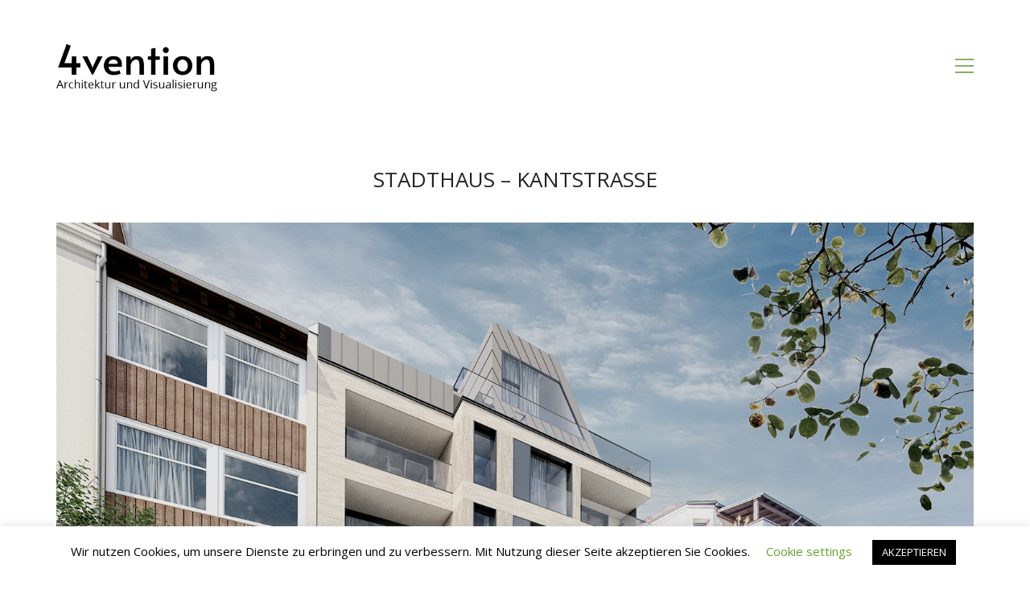

--- FILE ---
content_type: text/html; charset=UTF-8
request_url: https://4vention-design.de/portfolio/stadthaus-kantstrasse-2
body_size: 22580
content:
<!DOCTYPE html>

<html class="no-js" lang="de">
<head>
    <meta charset="UTF-8">
    <meta name="viewport" content="width=device-width, initial-scale=1.0">

	<title>STADTHAUS – KANTSTRASSE &#8211; 4VENTION-DESIGN</title>
<link rel="preconnect" href="https://fonts.googleapis.com">
<link rel="preconnect" href="https://fonts.gstatic.com" crossorigin>
<link rel="preload" href="https://fonts.gstatic.com/s/opensans/v26/memSYaGs126MiZpBA-UvWbX2vVnXBbObj2OVZyOOSr4dVJWUgsjZ0B4gaVQUwaEQbjA.woff" as="font" type="font/woff" crossorigin>
<meta name='robots' content='max-image-preview:large' />
<link rel='dns-prefetch' href='//fonts.googleapis.com' />
<link rel="alternate" type="application/rss+xml" title="4VENTION-DESIGN &raquo; Feed" href="https://4vention-design.de/feed" />
<link rel="alternate" type="application/rss+xml" title="4VENTION-DESIGN &raquo; Kommentar-Feed" href="https://4vention-design.de/comments/feed" />
<link rel="alternate" type="application/rss+xml" title="4VENTION-DESIGN &raquo; Kommentar-Feed zu STADTHAUS – KANTSTRASSE" href="https://4vention-design.de/portfolio/stadthaus-kantstrasse-2/feed" />
    <meta property="og:type" content="article">
    <meta property="og:title" content="STADTHAUS – KANTSTRASSE">
    <meta property="og:url" content="https://4vention-design.de/portfolio/stadthaus-kantstrasse-2">
    <meta property="og:site_name" content="4VENTION-DESIGN">

	        <meta property="og:description" content="Entwurf von Baukomplex">
	
	        <meta property="og:image" content="https://4vention-design.de/wp-content/uploads/2020/08/190426-Visualisierung-KS_verkleinert.jpg">
        <link itemprop="image" href="https://4vention-design.de/wp-content/uploads/2020/08/190426-Visualisierung-KS_verkleinert.jpg">

		            <!--
		  <PageMap>
		    <DataObject type="thumbnail">
		      <Attribute name="src" value="https://4vention-design.de/wp-content/uploads/2020/08/190426-Visualisierung-KS_verkleinert-150x150.jpg"/>
		      <Attribute name="width" value="150"/>
		      <Attribute name="height" value="150"/>
		    </DataObject>
		  </PageMap>
		-->
		
	<script type="text/javascript">
window._wpemojiSettings = {"baseUrl":"https:\/\/s.w.org\/images\/core\/emoji\/14.0.0\/72x72\/","ext":".png","svgUrl":"https:\/\/s.w.org\/images\/core\/emoji\/14.0.0\/svg\/","svgExt":".svg","source":{"concatemoji":"https:\/\/4vention-design.de\/wp-includes\/js\/wp-emoji-release.min.js?ver=6.1.9"}};
/*! This file is auto-generated */
!function(e,a,t){var n,r,o,i=a.createElement("canvas"),p=i.getContext&&i.getContext("2d");function s(e,t){var a=String.fromCharCode,e=(p.clearRect(0,0,i.width,i.height),p.fillText(a.apply(this,e),0,0),i.toDataURL());return p.clearRect(0,0,i.width,i.height),p.fillText(a.apply(this,t),0,0),e===i.toDataURL()}function c(e){var t=a.createElement("script");t.src=e,t.defer=t.type="text/javascript",a.getElementsByTagName("head")[0].appendChild(t)}for(o=Array("flag","emoji"),t.supports={everything:!0,everythingExceptFlag:!0},r=0;r<o.length;r++)t.supports[o[r]]=function(e){if(p&&p.fillText)switch(p.textBaseline="top",p.font="600 32px Arial",e){case"flag":return s([127987,65039,8205,9895,65039],[127987,65039,8203,9895,65039])?!1:!s([55356,56826,55356,56819],[55356,56826,8203,55356,56819])&&!s([55356,57332,56128,56423,56128,56418,56128,56421,56128,56430,56128,56423,56128,56447],[55356,57332,8203,56128,56423,8203,56128,56418,8203,56128,56421,8203,56128,56430,8203,56128,56423,8203,56128,56447]);case"emoji":return!s([129777,127995,8205,129778,127999],[129777,127995,8203,129778,127999])}return!1}(o[r]),t.supports.everything=t.supports.everything&&t.supports[o[r]],"flag"!==o[r]&&(t.supports.everythingExceptFlag=t.supports.everythingExceptFlag&&t.supports[o[r]]);t.supports.everythingExceptFlag=t.supports.everythingExceptFlag&&!t.supports.flag,t.DOMReady=!1,t.readyCallback=function(){t.DOMReady=!0},t.supports.everything||(n=function(){t.readyCallback()},a.addEventListener?(a.addEventListener("DOMContentLoaded",n,!1),e.addEventListener("load",n,!1)):(e.attachEvent("onload",n),a.attachEvent("onreadystatechange",function(){"complete"===a.readyState&&t.readyCallback()})),(e=t.source||{}).concatemoji?c(e.concatemoji):e.wpemoji&&e.twemoji&&(c(e.twemoji),c(e.wpemoji)))}(window,document,window._wpemojiSettings);
</script>
<style>
img.wp-smiley,
img.emoji {
	display: inline !important;
	border: none !important;
	box-shadow: none !important;
	height: 1em !important;
	width: 1em !important;
	margin: 0 0.07em !important;
	vertical-align: -0.1em !important;
	background: none !important;
	padding: 0 !important;
}
</style>
	<link rel='stylesheet' id='wp-block-library-css' href='https://4vention-design.de/wp-includes/css/dist/block-library/style.min.css?ver=6.1.9' media='all' />
<link rel='stylesheet' id='classic-theme-styles-css' href='https://4vention-design.de/wp-includes/css/classic-themes.min.css?ver=1' media='all' />
<style id='global-styles-inline-css'>
body{--wp--preset--color--black: #000000;--wp--preset--color--cyan-bluish-gray: #abb8c3;--wp--preset--color--white: #ffffff;--wp--preset--color--pale-pink: #f78da7;--wp--preset--color--vivid-red: #cf2e2e;--wp--preset--color--luminous-vivid-orange: #ff6900;--wp--preset--color--luminous-vivid-amber: #fcb900;--wp--preset--color--light-green-cyan: #7bdcb5;--wp--preset--color--vivid-green-cyan: #00d084;--wp--preset--color--pale-cyan-blue: #8ed1fc;--wp--preset--color--vivid-cyan-blue: #0693e3;--wp--preset--color--vivid-purple: #9b51e0;--wp--preset--gradient--vivid-cyan-blue-to-vivid-purple: linear-gradient(135deg,rgba(6,147,227,1) 0%,rgb(155,81,224) 100%);--wp--preset--gradient--light-green-cyan-to-vivid-green-cyan: linear-gradient(135deg,rgb(122,220,180) 0%,rgb(0,208,130) 100%);--wp--preset--gradient--luminous-vivid-amber-to-luminous-vivid-orange: linear-gradient(135deg,rgba(252,185,0,1) 0%,rgba(255,105,0,1) 100%);--wp--preset--gradient--luminous-vivid-orange-to-vivid-red: linear-gradient(135deg,rgba(255,105,0,1) 0%,rgb(207,46,46) 100%);--wp--preset--gradient--very-light-gray-to-cyan-bluish-gray: linear-gradient(135deg,rgb(238,238,238) 0%,rgb(169,184,195) 100%);--wp--preset--gradient--cool-to-warm-spectrum: linear-gradient(135deg,rgb(74,234,220) 0%,rgb(151,120,209) 20%,rgb(207,42,186) 40%,rgb(238,44,130) 60%,rgb(251,105,98) 80%,rgb(254,248,76) 100%);--wp--preset--gradient--blush-light-purple: linear-gradient(135deg,rgb(255,206,236) 0%,rgb(152,150,240) 100%);--wp--preset--gradient--blush-bordeaux: linear-gradient(135deg,rgb(254,205,165) 0%,rgb(254,45,45) 50%,rgb(107,0,62) 100%);--wp--preset--gradient--luminous-dusk: linear-gradient(135deg,rgb(255,203,112) 0%,rgb(199,81,192) 50%,rgb(65,88,208) 100%);--wp--preset--gradient--pale-ocean: linear-gradient(135deg,rgb(255,245,203) 0%,rgb(182,227,212) 50%,rgb(51,167,181) 100%);--wp--preset--gradient--electric-grass: linear-gradient(135deg,rgb(202,248,128) 0%,rgb(113,206,126) 100%);--wp--preset--gradient--midnight: linear-gradient(135deg,rgb(2,3,129) 0%,rgb(40,116,252) 100%);--wp--preset--duotone--dark-grayscale: url('#wp-duotone-dark-grayscale');--wp--preset--duotone--grayscale: url('#wp-duotone-grayscale');--wp--preset--duotone--purple-yellow: url('#wp-duotone-purple-yellow');--wp--preset--duotone--blue-red: url('#wp-duotone-blue-red');--wp--preset--duotone--midnight: url('#wp-duotone-midnight');--wp--preset--duotone--magenta-yellow: url('#wp-duotone-magenta-yellow');--wp--preset--duotone--purple-green: url('#wp-duotone-purple-green');--wp--preset--duotone--blue-orange: url('#wp-duotone-blue-orange');--wp--preset--font-size--small: 13px;--wp--preset--font-size--medium: 20px;--wp--preset--font-size--large: 36px;--wp--preset--font-size--x-large: 42px;--wp--preset--spacing--20: 0.44rem;--wp--preset--spacing--30: 0.67rem;--wp--preset--spacing--40: 1rem;--wp--preset--spacing--50: 1.5rem;--wp--preset--spacing--60: 2.25rem;--wp--preset--spacing--70: 3.38rem;--wp--preset--spacing--80: 5.06rem;}:where(.is-layout-flex){gap: 0.5em;}body .is-layout-flow > .alignleft{float: left;margin-inline-start: 0;margin-inline-end: 2em;}body .is-layout-flow > .alignright{float: right;margin-inline-start: 2em;margin-inline-end: 0;}body .is-layout-flow > .aligncenter{margin-left: auto !important;margin-right: auto !important;}body .is-layout-constrained > .alignleft{float: left;margin-inline-start: 0;margin-inline-end: 2em;}body .is-layout-constrained > .alignright{float: right;margin-inline-start: 2em;margin-inline-end: 0;}body .is-layout-constrained > .aligncenter{margin-left: auto !important;margin-right: auto !important;}body .is-layout-constrained > :where(:not(.alignleft):not(.alignright):not(.alignfull)){max-width: var(--wp--style--global--content-size);margin-left: auto !important;margin-right: auto !important;}body .is-layout-constrained > .alignwide{max-width: var(--wp--style--global--wide-size);}body .is-layout-flex{display: flex;}body .is-layout-flex{flex-wrap: wrap;align-items: center;}body .is-layout-flex > *{margin: 0;}:where(.wp-block-columns.is-layout-flex){gap: 2em;}.has-black-color{color: var(--wp--preset--color--black) !important;}.has-cyan-bluish-gray-color{color: var(--wp--preset--color--cyan-bluish-gray) !important;}.has-white-color{color: var(--wp--preset--color--white) !important;}.has-pale-pink-color{color: var(--wp--preset--color--pale-pink) !important;}.has-vivid-red-color{color: var(--wp--preset--color--vivid-red) !important;}.has-luminous-vivid-orange-color{color: var(--wp--preset--color--luminous-vivid-orange) !important;}.has-luminous-vivid-amber-color{color: var(--wp--preset--color--luminous-vivid-amber) !important;}.has-light-green-cyan-color{color: var(--wp--preset--color--light-green-cyan) !important;}.has-vivid-green-cyan-color{color: var(--wp--preset--color--vivid-green-cyan) !important;}.has-pale-cyan-blue-color{color: var(--wp--preset--color--pale-cyan-blue) !important;}.has-vivid-cyan-blue-color{color: var(--wp--preset--color--vivid-cyan-blue) !important;}.has-vivid-purple-color{color: var(--wp--preset--color--vivid-purple) !important;}.has-black-background-color{background-color: var(--wp--preset--color--black) !important;}.has-cyan-bluish-gray-background-color{background-color: var(--wp--preset--color--cyan-bluish-gray) !important;}.has-white-background-color{background-color: var(--wp--preset--color--white) !important;}.has-pale-pink-background-color{background-color: var(--wp--preset--color--pale-pink) !important;}.has-vivid-red-background-color{background-color: var(--wp--preset--color--vivid-red) !important;}.has-luminous-vivid-orange-background-color{background-color: var(--wp--preset--color--luminous-vivid-orange) !important;}.has-luminous-vivid-amber-background-color{background-color: var(--wp--preset--color--luminous-vivid-amber) !important;}.has-light-green-cyan-background-color{background-color: var(--wp--preset--color--light-green-cyan) !important;}.has-vivid-green-cyan-background-color{background-color: var(--wp--preset--color--vivid-green-cyan) !important;}.has-pale-cyan-blue-background-color{background-color: var(--wp--preset--color--pale-cyan-blue) !important;}.has-vivid-cyan-blue-background-color{background-color: var(--wp--preset--color--vivid-cyan-blue) !important;}.has-vivid-purple-background-color{background-color: var(--wp--preset--color--vivid-purple) !important;}.has-black-border-color{border-color: var(--wp--preset--color--black) !important;}.has-cyan-bluish-gray-border-color{border-color: var(--wp--preset--color--cyan-bluish-gray) !important;}.has-white-border-color{border-color: var(--wp--preset--color--white) !important;}.has-pale-pink-border-color{border-color: var(--wp--preset--color--pale-pink) !important;}.has-vivid-red-border-color{border-color: var(--wp--preset--color--vivid-red) !important;}.has-luminous-vivid-orange-border-color{border-color: var(--wp--preset--color--luminous-vivid-orange) !important;}.has-luminous-vivid-amber-border-color{border-color: var(--wp--preset--color--luminous-vivid-amber) !important;}.has-light-green-cyan-border-color{border-color: var(--wp--preset--color--light-green-cyan) !important;}.has-vivid-green-cyan-border-color{border-color: var(--wp--preset--color--vivid-green-cyan) !important;}.has-pale-cyan-blue-border-color{border-color: var(--wp--preset--color--pale-cyan-blue) !important;}.has-vivid-cyan-blue-border-color{border-color: var(--wp--preset--color--vivid-cyan-blue) !important;}.has-vivid-purple-border-color{border-color: var(--wp--preset--color--vivid-purple) !important;}.has-vivid-cyan-blue-to-vivid-purple-gradient-background{background: var(--wp--preset--gradient--vivid-cyan-blue-to-vivid-purple) !important;}.has-light-green-cyan-to-vivid-green-cyan-gradient-background{background: var(--wp--preset--gradient--light-green-cyan-to-vivid-green-cyan) !important;}.has-luminous-vivid-amber-to-luminous-vivid-orange-gradient-background{background: var(--wp--preset--gradient--luminous-vivid-amber-to-luminous-vivid-orange) !important;}.has-luminous-vivid-orange-to-vivid-red-gradient-background{background: var(--wp--preset--gradient--luminous-vivid-orange-to-vivid-red) !important;}.has-very-light-gray-to-cyan-bluish-gray-gradient-background{background: var(--wp--preset--gradient--very-light-gray-to-cyan-bluish-gray) !important;}.has-cool-to-warm-spectrum-gradient-background{background: var(--wp--preset--gradient--cool-to-warm-spectrum) !important;}.has-blush-light-purple-gradient-background{background: var(--wp--preset--gradient--blush-light-purple) !important;}.has-blush-bordeaux-gradient-background{background: var(--wp--preset--gradient--blush-bordeaux) !important;}.has-luminous-dusk-gradient-background{background: var(--wp--preset--gradient--luminous-dusk) !important;}.has-pale-ocean-gradient-background{background: var(--wp--preset--gradient--pale-ocean) !important;}.has-electric-grass-gradient-background{background: var(--wp--preset--gradient--electric-grass) !important;}.has-midnight-gradient-background{background: var(--wp--preset--gradient--midnight) !important;}.has-small-font-size{font-size: var(--wp--preset--font-size--small) !important;}.has-medium-font-size{font-size: var(--wp--preset--font-size--medium) !important;}.has-large-font-size{font-size: var(--wp--preset--font-size--large) !important;}.has-x-large-font-size{font-size: var(--wp--preset--font-size--x-large) !important;}
.wp-block-navigation a:where(:not(.wp-element-button)){color: inherit;}
:where(.wp-block-columns.is-layout-flex){gap: 2em;}
.wp-block-pullquote{font-size: 1.5em;line-height: 1.6;}
</style>
<link rel='stylesheet' id='cookie-law-info-css' href='https://4vention-design.de/wp-content/plugins/cookie-law-info/legacy/public/css/cookie-law-info-public.css?ver=3.0.8' media='all' />
<link rel='stylesheet' id='cookie-law-info-gdpr-css' href='https://4vention-design.de/wp-content/plugins/cookie-law-info/legacy/public/css/cookie-law-info-gdpr.css?ver=3.0.8' media='all' />
<link rel='stylesheet' id='ct.sizeguide.css-css' href='https://4vention-design.de/wp-content/plugins/sizeguide/assets/css/ct.sizeguide.css?ver=6.1.9' media='all' />
<link rel='stylesheet' id='ct.sizeguide.style.css-css' href='https://4vention-design.de/wp-content/plugins/sizeguide/assets/css/ct.sizeguide.style1.css?ver=6.1.9' media='all' />
<link rel='stylesheet' id='magnific.popup.css-css' href='https://4vention-design.de/wp-content/plugins/sizeguide/assets/css/magnific.popup.css?ver=6.1.9' media='all' />
<link rel='stylesheet' id='ct.sizeguide.icon.css-css' href='https://4vention-design.de/wp-content/plugins/sizeguide/assets/css/ct.sizeguide.icon.css?ver=6.1.9' media='all' />
<link rel='stylesheet' id='wp_mailjet_subscribe_widget-widget-front-styles-css' href='https://4vention-design.de/wp-content/plugins/mailjet-for-wordpress/src/widget/css/front-widget.css?ver=5.3.5' media='all' />
<link rel='stylesheet' id='kalium-bootstrap-css-css' href='https://4vention-design.de/wp-content/themes/kalium/assets/css/bootstrap.min.css?ver=3.7.1.001' media='all' />
<link rel='stylesheet' id='kalium-theme-base-css-css' href='https://4vention-design.de/wp-content/themes/kalium/assets/css/base.min.css?ver=3.7.1.001' media='all' />
<link rel='stylesheet' id='kalium-theme-style-new-css-css' href='https://4vention-design.de/wp-content/themes/kalium/assets/css/new/style.min.css?ver=3.7.1.001' media='all' />
<link rel='stylesheet' id='kalium-theme-other-css-css' href='https://4vention-design.de/wp-content/themes/kalium/assets/css/other.min.css?ver=3.7.1.001' media='all' />
<link rel='stylesheet' id='kalium-theme-portfolio-css-css' href='https://4vention-design.de/wp-content/themes/kalium/assets/css/portfolio.min.css?ver=3.7.1.001' media='all' />
<link rel='stylesheet' id='kalium-style-css-css' href='https://4vention-design.de/wp-content/themes/kalium/style.css?ver=3.7.1.001' media='all' />
<link rel='stylesheet' id='custom-skin-css' href='https://4vention-design.de/wp-content/themes/kalium/assets/css/custom-skin.css?ver=aa135361ac5595b98379f98dd069afaf' media='all' />
<link rel='stylesheet' id='kalium-fluidbox-css-css' href='https://4vention-design.de/wp-content/themes/kalium/assets/vendors/fluidbox/css/fluidbox.min.css?ver=3.7.1.001' media='all' />
<link rel='stylesheet' id='typolab-open-sans-font-font-1-css' href='https://fonts.googleapis.com/css2?family=Open+Sans&#038;display=swap&#038;ver=3.7.1' media='all' />
    <script type="text/javascript">
		var ajaxurl = ajaxurl || 'https://4vention-design.de/wp-admin/admin-ajax.php';
		    </script>
	
<style data-custom-selectors>h1, .h1, .page-heading h1, h2, .h2, .page-heading h2, h3, .h3, .page-heading h3, h4, .h4, .page-heading h4, h5, .h5, .page-heading h5, h6, .h6, .page-heading h6{font-family:"Open Sans";font-style:normal;font-weight:normal;text-transform:uppercase}body, p{font-family:"Open Sans";font-style:normal;font-weight:normal;font-size:16px}.blog h1.page-heading--title, .home .section-title h1{font-family:"Open Sans";font-style:normal;font-weight:normal;text-transform:uppercase;font-size:125px}@media screen and (max-width:992px){.blog h1.page-heading--title, .home .section-title h1{font-size:40px}}@media screen and (max-width:768px){.blog h1.page-heading--title, .home .section-title h1{font-size:50px}}.home .auto-type-element{font-family:"Open Sans";font-style:normal;font-weight:normal;font-size:16px}.blog-posts .post-item .post-details .post-title a{font-family:"Open Sans";font-style:normal;font-weight:normal;text-transform:uppercase;font-size:20px}.blog-posts .post-item .post-details .post-meta.category, .blog-posts .post-item .post-details .post-meta.date{font-family:"Open Sans";font-style:normal;font-weight:normal;text-transform:uppercase;font-size:11px}.single-post .post .post-meta-only .post-meta{font-family:"Open Sans";font-style:normal;font-weight:normal;text-transform:uppercase;font-size:11px}.product-filter ul{font-family:"Open Sans";font-style:normal;font-weight:normal;text-transform:uppercase}.single-post .post .post-share-networks .share-title{font-family:"Open Sans";font-style:normal;font-weight:normal;text-transform:uppercase}.button{font-family:"Open Sans";font-style:normal;font-weight:normal;text-transform:uppercase}.single-post .post .author-info--details .author-name{font-family:"Open Sans";font-style:normal;font-weight:normal;text-transform:uppercase}.menu-bar .show-menu-text{font-family:"Open Sans";font-style:normal;font-weight:normal}</style><script type='text/javascript' src='https://4vention-design.de/wp-includes/js/jquery/jquery.min.js?ver=3.6.1' id='jquery-core-js'></script>
<script type='text/javascript' src='https://4vention-design.de/wp-includes/js/jquery/jquery-migrate.min.js?ver=3.3.2' id='jquery-migrate-js'></script>
<script type='text/javascript' id='cookie-law-info-js-extra'>
/* <![CDATA[ */
var Cli_Data = {"nn_cookie_ids":[],"cookielist":[],"non_necessary_cookies":[],"ccpaEnabled":"","ccpaRegionBased":"","ccpaBarEnabled":"","strictlyEnabled":["necessary","obligatoire"],"ccpaType":"gdpr","js_blocking":"","custom_integration":"","triggerDomRefresh":"","secure_cookies":""};
var cli_cookiebar_settings = {"animate_speed_hide":"500","animate_speed_show":"500","background":"#FFF","border":"#b1a6a6c2","border_on":"","button_1_button_colour":"#000","button_1_button_hover":"#000000","button_1_link_colour":"#fff","button_1_as_button":"1","button_1_new_win":"","button_2_button_colour":"#333","button_2_button_hover":"#292929","button_2_link_colour":"#444","button_2_as_button":"","button_2_hidebar":"","button_3_button_colour":"#000","button_3_button_hover":"#000000","button_3_link_colour":"#fff","button_3_as_button":"1","button_3_new_win":"","button_4_button_colour":"#000","button_4_button_hover":"#000000","button_4_link_colour":"#62a329","button_4_as_button":"","button_7_button_colour":"#61a229","button_7_button_hover":"#4e8221","button_7_link_colour":"#fff","button_7_as_button":"1","button_7_new_win":"","font_family":"inherit","header_fix":"","notify_animate_hide":"1","notify_animate_show":"","notify_div_id":"#cookie-law-info-bar","notify_position_horizontal":"right","notify_position_vertical":"bottom","scroll_close":"","scroll_close_reload":"","accept_close_reload":"","reject_close_reload":"","showagain_tab":"1","showagain_background":"#fff","showagain_border":"#000","showagain_div_id":"#cookie-law-info-again","showagain_x_position":"100px","text":"#000","show_once_yn":"","show_once":"10000","logging_on":"","as_popup":"","popup_overlay":"1","bar_heading_text":"","cookie_bar_as":"banner","popup_showagain_position":"bottom-right","widget_position":"left"};
var log_object = {"ajax_url":"https:\/\/4vention-design.de\/wp-admin\/admin-ajax.php"};
/* ]]> */
</script>
<script type='text/javascript' src='https://4vention-design.de/wp-content/plugins/cookie-law-info/legacy/public/js/cookie-law-info-public.js?ver=3.0.8' id='cookie-law-info-js'></script>
<script type='text/javascript' src='https://4vention-design.de/wp-content/plugins/sizeguide/assets/js/magnific.popup.js?ver=6.1.9' id='magnific.popup.js-js'></script>
<script type='text/javascript' src='https://4vention-design.de/wp-content/plugins/sizeguide/assets/js/ct.sg.front.js?ver=6.1.9' id='ct.sg.front.js-js'></script>
<link rel="https://api.w.org/" href="https://4vention-design.de/wp-json/" /><link rel="alternate" type="application/json" href="https://4vention-design.de/wp-json/wp/v2/portfolio/4910" /><link rel="EditURI" type="application/rsd+xml" title="RSD" href="https://4vention-design.de/xmlrpc.php?rsd" />
<link rel="wlwmanifest" type="application/wlwmanifest+xml" href="https://4vention-design.de/wp-includes/wlwmanifest.xml" />
<meta name="generator" content="WordPress 6.1.9" />
<link rel="canonical" href="https://4vention-design.de/portfolio/stadthaus-kantstrasse-2" />
<link rel='shortlink' href='https://4vention-design.de/?p=4910' />
<link rel="alternate" type="application/json+oembed" href="https://4vention-design.de/wp-json/oembed/1.0/embed?url=https%3A%2F%2F4vention-design.de%2Fportfolio%2Fstadthaus-kantstrasse-2" />
<link rel="alternate" type="text/xml+oembed" href="https://4vention-design.de/wp-json/oembed/1.0/embed?url=https%3A%2F%2F4vention-design.de%2Fportfolio%2Fstadthaus-kantstrasse-2&#038;format=xml" />
<style id="theme-custom-css">.home .auto-type-element {line-height: 26px}.menu-bar .ham:after {top: 6px !important;}.menu-bar .ham:before {top: -6px !important;}.menu-bar.exit .ham:before {top: -10px !important;}.page-id-2167 .menu-bar.menu-skin-dark .ham:after, .page-id-2167 .menu-bar.menu-skin-dark .ham:before,.page-id-2167 .menu-bar.menu-skin-dark .ham {background-color: #fff;}.page-id-2261 .menu-bar.menu-skin-dark .ham:after, .page-id-2261 .menu-bar.menu-skin-dark .ham:before,.page-id-2261 .menu-bar.menu-skin-dark .ham {background-color: #fff;}.page-heading--description {line-height: 1.5;}.blog-posts .post-item .post-thumbnail .post-hover {background: rgba(255,255,255,0.85) !important;}.blog-posts .post-item .post-thumbnail .post-hover .hover-icon {display: none;}.blog-posts .post-item.template-standard .post-details, .blog-posts .post-item.template-standard .post-thumbnail {border: none;}.blog-posts .post-item .post-details .post-title {text-align: center !important;line-height: normal;margin-bottom: 0px;}.blog-posts .post-item .post-details .post-title a:after  {display: none;}.blog-posts .post-item .post-details .post-meta i {display: none !important;}.blog-posts .post-item .post-details .post-meta.date {text-align: center;float: none !important;margin-top: 5px;}.blog-posts .post-item .post-details .post-meta.category, .blog-posts .post-item .post-details .post-meta.date {float: none !important;letter-spacing: 5px;color: #999;}body.single-post .message-form .form-group .placeholder {    padding-bottom: 0px !important;}.single-blog-holder .comments-holder .comment-holder .commenter-image .comment-connector {border-color: #fff;}.single-post .post .post-meta.date {display: inline-block;    width: auto;    float: none !important;    letter-spacing: 5px;    padding: 0px;    color: #999;}.single-post .post .entry-header {margin-bottom: 15px;}.single-post .post-image {margin-bottom: 45px;}.single-post .post .post-meta.date i {display: none;}.blog .page-heading--title-section, .home .section-title  {text-align: center !important;}.portfolio-holder .thumb .hover-state .info p a:hover {color: #a58f60;}body.page-id-2167 .social-networks .list-inline {    text-align: center;}.portfolio-title-holder .pt-column {    margin: auto;}.product-filter .portfolio-subcategory {    left: 50%;right: auto;    transform: translateX(-50%);}body.page-id-2261 .lab-autotype-text-entry {box-shadow: 0px 2px 0px #222}@media screen and (max-width: 992px) {.product-filter {    text-align: center;}}.example { color: red !important;}@media screen and (max-width: 768px){.blog .section-title h1, .home .section-title h1 {    margin-top: 100px;}}@media screen and (min-width: 768px){.blog .section-title h1, .home .section-title h1 {    margin-top: 100px;}}@media screen and (min-width: 992px){.blog .section-title h1, .home .section-title h1 {    margin-top: 20px;}}@media screen and (min-width: 1200px){.post-comments .container,.single-post .post--column {padding: 0 70px;}.single-post .post-comments+.post-comment-form .comment-respond,.single-post .comment-respond {padding: 30px 55px;}.single-post .post--full-width-image.format-quote blockquote {padding-left: 70px;padding-right: 70px;}}</style>					<link rel="shortcut icon" href="https://4vention-design.de/wp-content/uploads/2018/08/180720-Logo-einzeln-s-e1534154974768.png">
							<link rel="apple-touch-icon" href="https://4vention-design.de/wp-content/uploads/2018/08/180720-Logo-einzeln-s-1-e1534155026799.png">
			<link rel="apple-touch-icon" sizes="180x180" href="https://4vention-design.de/wp-content/uploads/2018/08/180720-Logo-einzeln-s-1-e1534155026799.png">
				<script>var mobile_menu_breakpoint = 768;</script><style data-appended-custom-css="true">@media screen and (min-width:769px) { .mobile-menu-wrapper,.mobile-menu-overlay,.header-block__item--mobile-menu-toggle {display: none;} }</style><style data-appended-custom-css="true">@media screen and (max-width:768px) { .header-block__item--standard-menu-container {display: none;} }</style><style>.recentcomments a{display:inline !important;padding:0 !important;margin:0 !important;}</style><meta name="generator" content="Powered by WPBakery Page Builder - drag and drop page builder for WordPress."/>
<noscript><style> .wpb_animate_when_almost_visible { opacity: 1; }</style></noscript></head>
<body data-rsssl=1 class="portfolio-template-default single single-portfolio postid-4910 wpb-js-composer js-comp-ver-6.7.0 vc_responsive">

<svg xmlns="http://www.w3.org/2000/svg" viewBox="0 0 0 0" width="0" height="0" focusable="false" role="none" style="visibility: hidden; position: absolute; left: -9999px; overflow: hidden;" ><defs><filter id="wp-duotone-dark-grayscale"><feColorMatrix color-interpolation-filters="sRGB" type="matrix" values=" .299 .587 .114 0 0 .299 .587 .114 0 0 .299 .587 .114 0 0 .299 .587 .114 0 0 " /><feComponentTransfer color-interpolation-filters="sRGB" ><feFuncR type="table" tableValues="0 0.49803921568627" /><feFuncG type="table" tableValues="0 0.49803921568627" /><feFuncB type="table" tableValues="0 0.49803921568627" /><feFuncA type="table" tableValues="1 1" /></feComponentTransfer><feComposite in2="SourceGraphic" operator="in" /></filter></defs></svg><svg xmlns="http://www.w3.org/2000/svg" viewBox="0 0 0 0" width="0" height="0" focusable="false" role="none" style="visibility: hidden; position: absolute; left: -9999px; overflow: hidden;" ><defs><filter id="wp-duotone-grayscale"><feColorMatrix color-interpolation-filters="sRGB" type="matrix" values=" .299 .587 .114 0 0 .299 .587 .114 0 0 .299 .587 .114 0 0 .299 .587 .114 0 0 " /><feComponentTransfer color-interpolation-filters="sRGB" ><feFuncR type="table" tableValues="0 1" /><feFuncG type="table" tableValues="0 1" /><feFuncB type="table" tableValues="0 1" /><feFuncA type="table" tableValues="1 1" /></feComponentTransfer><feComposite in2="SourceGraphic" operator="in" /></filter></defs></svg><svg xmlns="http://www.w3.org/2000/svg" viewBox="0 0 0 0" width="0" height="0" focusable="false" role="none" style="visibility: hidden; position: absolute; left: -9999px; overflow: hidden;" ><defs><filter id="wp-duotone-purple-yellow"><feColorMatrix color-interpolation-filters="sRGB" type="matrix" values=" .299 .587 .114 0 0 .299 .587 .114 0 0 .299 .587 .114 0 0 .299 .587 .114 0 0 " /><feComponentTransfer color-interpolation-filters="sRGB" ><feFuncR type="table" tableValues="0.54901960784314 0.98823529411765" /><feFuncG type="table" tableValues="0 1" /><feFuncB type="table" tableValues="0.71764705882353 0.25490196078431" /><feFuncA type="table" tableValues="1 1" /></feComponentTransfer><feComposite in2="SourceGraphic" operator="in" /></filter></defs></svg><svg xmlns="http://www.w3.org/2000/svg" viewBox="0 0 0 0" width="0" height="0" focusable="false" role="none" style="visibility: hidden; position: absolute; left: -9999px; overflow: hidden;" ><defs><filter id="wp-duotone-blue-red"><feColorMatrix color-interpolation-filters="sRGB" type="matrix" values=" .299 .587 .114 0 0 .299 .587 .114 0 0 .299 .587 .114 0 0 .299 .587 .114 0 0 " /><feComponentTransfer color-interpolation-filters="sRGB" ><feFuncR type="table" tableValues="0 1" /><feFuncG type="table" tableValues="0 0.27843137254902" /><feFuncB type="table" tableValues="0.5921568627451 0.27843137254902" /><feFuncA type="table" tableValues="1 1" /></feComponentTransfer><feComposite in2="SourceGraphic" operator="in" /></filter></defs></svg><svg xmlns="http://www.w3.org/2000/svg" viewBox="0 0 0 0" width="0" height="0" focusable="false" role="none" style="visibility: hidden; position: absolute; left: -9999px; overflow: hidden;" ><defs><filter id="wp-duotone-midnight"><feColorMatrix color-interpolation-filters="sRGB" type="matrix" values=" .299 .587 .114 0 0 .299 .587 .114 0 0 .299 .587 .114 0 0 .299 .587 .114 0 0 " /><feComponentTransfer color-interpolation-filters="sRGB" ><feFuncR type="table" tableValues="0 0" /><feFuncG type="table" tableValues="0 0.64705882352941" /><feFuncB type="table" tableValues="0 1" /><feFuncA type="table" tableValues="1 1" /></feComponentTransfer><feComposite in2="SourceGraphic" operator="in" /></filter></defs></svg><svg xmlns="http://www.w3.org/2000/svg" viewBox="0 0 0 0" width="0" height="0" focusable="false" role="none" style="visibility: hidden; position: absolute; left: -9999px; overflow: hidden;" ><defs><filter id="wp-duotone-magenta-yellow"><feColorMatrix color-interpolation-filters="sRGB" type="matrix" values=" .299 .587 .114 0 0 .299 .587 .114 0 0 .299 .587 .114 0 0 .299 .587 .114 0 0 " /><feComponentTransfer color-interpolation-filters="sRGB" ><feFuncR type="table" tableValues="0.78039215686275 1" /><feFuncG type="table" tableValues="0 0.94901960784314" /><feFuncB type="table" tableValues="0.35294117647059 0.47058823529412" /><feFuncA type="table" tableValues="1 1" /></feComponentTransfer><feComposite in2="SourceGraphic" operator="in" /></filter></defs></svg><svg xmlns="http://www.w3.org/2000/svg" viewBox="0 0 0 0" width="0" height="0" focusable="false" role="none" style="visibility: hidden; position: absolute; left: -9999px; overflow: hidden;" ><defs><filter id="wp-duotone-purple-green"><feColorMatrix color-interpolation-filters="sRGB" type="matrix" values=" .299 .587 .114 0 0 .299 .587 .114 0 0 .299 .587 .114 0 0 .299 .587 .114 0 0 " /><feComponentTransfer color-interpolation-filters="sRGB" ><feFuncR type="table" tableValues="0.65098039215686 0.40392156862745" /><feFuncG type="table" tableValues="0 1" /><feFuncB type="table" tableValues="0.44705882352941 0.4" /><feFuncA type="table" tableValues="1 1" /></feComponentTransfer><feComposite in2="SourceGraphic" operator="in" /></filter></defs></svg><svg xmlns="http://www.w3.org/2000/svg" viewBox="0 0 0 0" width="0" height="0" focusable="false" role="none" style="visibility: hidden; position: absolute; left: -9999px; overflow: hidden;" ><defs><filter id="wp-duotone-blue-orange"><feColorMatrix color-interpolation-filters="sRGB" type="matrix" values=" .299 .587 .114 0 0 .299 .587 .114 0 0 .299 .587 .114 0 0 .299 .587 .114 0 0 " /><feComponentTransfer color-interpolation-filters="sRGB" ><feFuncR type="table" tableValues="0.098039215686275 1" /><feFuncG type="table" tableValues="0 0.66274509803922" /><feFuncB type="table" tableValues="0.84705882352941 0.41960784313725" /><feFuncA type="table" tableValues="1 1" /></feComponentTransfer><feComposite in2="SourceGraphic" operator="in" /></filter></defs></svg><div class="mobile-menu-wrapper mobile-menu-slide">

    <div class="mobile-menu-container">

		<ul id="menu-main-menu" class="menu"><li id="menu-item-4599" class="menu-item menu-item-type-post_type menu-item-object-page menu-item-home menu-item-4599"><a href="https://4vention-design.de/">UNSERE ARBEIT</a></li>
<li id="menu-item-4250" class="menu-item menu-item-type-post_type menu-item-object-page menu-item-4250"><a href="https://4vention-design.de/about-me-2">ÜBER UNS</a></li>
<li id="menu-item-4252" class="menu-item menu-item-type-post_type menu-item-object-page menu-item-4252"><a href="https://4vention-design.de/imprint">IMPRESSUM</a></li>
<li id="menu-item-4254" class="menu-item menu-item-type-post_type menu-item-object-page menu-item-4254"><a href="https://4vention-design.de/contact-2">KONTAKT</a></li>
</ul>
		
		
		
    </div>

</div>

<div class="mobile-menu-overlay"></div>
<div class="wrapper" id="main-wrapper">

	    <header class="site-header main-header menu-type-standard-menu is-sticky">

		<div class="header-block">

	
	<div class="header-block__row-container container">

		<div class="header-block__row header-block__row--main">
			        <div class="header-block__column header-block__logo header-block--auto-grow">
			<style data-appended-custom-css="true">.logo-image {width:200px;height:64px;}</style>    <a href="https://4vention-design.de" class="header-logo logo-image">
		            <img src="https://4vention-design.de/wp-content/uploads/2021/05/210525_Logo_4vention.png" class="main-logo" width="200" height="64" alt="4VENTION"/>
		    </a>
        </div>
		        <div class="header-block__column header-block--content-right header-block--align-right">

            <div class="header-block__items-row">
				<div class="header-block__item header-block__item--type-open-standard-menu"><div class="standard-toggle-menu standard-toggle-menu--position-beginning" data-toggle-effect="slide-top" data-stagger-direction="right" data-toggle-id="toggle-0"><div class="standard-toggle-menu--col standard-toggle-menu--menu standard-menu-container menu-skin-main"><nav class="nav-container-main-menu"><ul id="menu-main-menu-1" class="menu"><li class="menu-item menu-item-type-post_type menu-item-object-page menu-item-home menu-item-4599"><a href="https://4vention-design.de/"><span>UNSERE ARBEIT</span></a></li>
<li class="menu-item menu-item-type-post_type menu-item-object-page menu-item-4250"><a href="https://4vention-design.de/about-me-2"><span>ÜBER UNS</span></a></li>
<li class="menu-item menu-item-type-post_type menu-item-object-page menu-item-4252"><a href="https://4vention-design.de/imprint"><span>IMPRESSUM</span></a></li>
<li class="menu-item menu-item-type-post_type menu-item-object-page menu-item-4254"><a href="https://4vention-design.de/contact-2"><span>KONTAKT</span></a></li>
</ul></nav></div></div></div><div class="header-block__item header-block__item--type-open-standard-menu"><div class="standard-toggle-menu standard-toggle-menu--position-beginning" data-toggle-effect="slide-top" data-stagger-direction="right" data-toggle-id=""><div class="standard-toggle-menu--col standard-toggle-menu--button"><a href="#" class="toggle-bars menu-skin-main" aria-label="Toggle navigation" data-action="standard-menu" data-toggle-id="toggle-0">        <span class="toggle-bars__column">
            <span class="toggle-bars__bar-lines">
                <span class="toggle-bars__bar-line toggle-bars__bar-line--top"></span>
                <span class="toggle-bars__bar-line toggle-bars__bar-line--middle"></span>
                <span class="toggle-bars__bar-line toggle-bars__bar-line--bottom"></span>
            </span>
        </span>
		</a></div></div></div>            </div>

        </div>
				</div>

	</div>

	
</div>

    </header>

<div class="container">

	<div class="page-container">

		<div class="single-portfolio-holder portfolio-type-6 clearfix">
			
			<div class="title section-title">
				<h1>STADTHAUS – KANTSTRASSE</h1>

							</div>
			
						<a href="#open" data-portfolio-item-id="4910" class="lightbox-featured-image">
				<span class="image-placeholder" style="padding-bottom:70.66666667%;background-color:#eeeeee"><img width="1500" height="1060" src="https://4vention-design.de/wp-content/uploads/2020/08/190426-Visualisierung-KS_verkleinert.jpg" class="attachment-portfolio-single-img-1 size-portfolio-single-img-1 img-4911 lazyloaded" decoding="async" loading="lazy" srcset="https://4vention-design.de/wp-content/uploads/2020/08/190426-Visualisierung-KS_verkleinert.jpg 1500w, https://4vention-design.de/wp-content/uploads/2020/08/190426-Visualisierung-KS_verkleinert-300x212.jpg 300w, https://4vention-design.de/wp-content/uploads/2020/08/190426-Visualisierung-KS_verkleinert-1024x724.jpg 1024w, https://4vention-design.de/wp-content/uploads/2020/08/190426-Visualisierung-KS_verkleinert-768x543.jpg 768w, https://4vention-design.de/wp-content/uploads/2020/08/190426-Visualisierung-KS_verkleinert-1116x789.jpg 1116w, https://4vention-design.de/wp-content/uploads/2020/08/190426-Visualisierung-KS_verkleinert-806x570.jpg 806w, https://4vention-design.de/wp-content/uploads/2020/08/190426-Visualisierung-KS_verkleinert-558x394.jpg 558w, https://4vention-design.de/wp-content/uploads/2020/08/190426-Visualisierung-KS_verkleinert-655x463.jpg 655w" sizes="(max-width: 1500px) 100vw, 1500px" alt="" /></span>				<em>
					Open in Lightbox					<i></i>
				</em>
			</a>
						
			    <div class="row">
        <div class="col-xs-12">
            <div class="portfolio-big-navigation portfolio-navigation-type-simple wow fadeIn">
                <div class="row">
                    <div class="col-xs-5">
						<a href="https://4vention-design.de/portfolio/gewerbebau-3" class="adjacent-post-link adjacent-post-link--prev adjacent-post-link--has-icon adjacent-post-link--arrow-left">
	        <span class="adjacent-post-link__icon">
            <i class="flaticon-arrow427"></i>
        </span>
	
    <span class="adjacent-post-link__text">
        
        <span class="adjacent-post-link__text-primary">
            Previous        </span>
    </span>
</a>
                    </div>

                    <div class="col-xs-2 text-on-center">
                        <a class="back-to-portfolio" href="https://4vention-design.de/portfolio">
                            <i class="flaticon-four60"></i>
                        </a>
                    </div>

                    <div class="col-xs-5 text-align-right">
						<a href="https://4vention-design.de/portfolio/freilegung-des-pleissemuehlgrabens" class="adjacent-post-link adjacent-post-link--next adjacent-post-link--has-icon adjacent-post-link--arrow-right">
	        <span class="adjacent-post-link__icon">
            <i class="flaticon-arrow413"></i>
        </span>
	
    <span class="adjacent-post-link__text">
        
        <span class="adjacent-post-link__text-primary">
            Next        </span>
    </span>
</a>
                    </div>
                </div>
            </div>
        </div>
    </div>
			
		</div>
	</div>

</div>
<style data-appended-custom-css="true">#portfolio-2.portfolio-holder .item-box .photo .on-hover {background-color: #ffffff !important;}</style>    <script type="text/javascript">
		var portfolioContainers = portfolioContainers || [];
		portfolioContainers.push( {"instanceId":"portfolio-2","instanceAlias":"portfolio","baseQuery":{"post_type":"portfolio","post_status":"publish","page":"","posts_per_page":"-1","paged":0,"meta_query":[{"key":"_thumbnail_id","compare":"EXISTS"}]},"vcAttributes":[],"postId":0,"count":49,"countByTerms":[],"lightboxData":{"options":{"galleryId":"portfolio-2","mode":"lg-fade","singleNavMode":false,"speed":600,"hideBarsDelay":3000,"hash":false,"loop":true,"kaliumHash":true,"download":false,"counter":true,"enableDrag":true,"pager":false,"fullScreen":false,"thumbnail":true,"animateThumb":true,"pullCaptionUp":true,"showThumbByDefault":false,"thumbMargin":0,"thumbContHeight":100,"thumbWidth":100,"currentPagerPosition":"middle","autoplay":true,"autoplayControls":true,"fourceAutoplay":false,"progressBar":true,"pause":8000,"zoom":true,"scale":1,"startClass":"lg-start-fade lg-default-skin","share":false,"rotate":false,"rotateLeft":false,"rotateRight":false,"flipHorizontal":false,"flipVertical":false},"entries":[{"terms":[],"src":"https:\/\/4vention-design.de\/wp-content\/uploads\/2021\/11\/211119.jpg","srcset":"https:\/\/4vention-design.de\/wp-content\/uploads\/2021\/11\/211119.jpg 1500w, https:\/\/4vention-design.de\/wp-content\/uploads\/2021\/11\/211119-300x212.jpg 300w, https:\/\/4vention-design.de\/wp-content\/uploads\/2021\/11\/211119-1024x724.jpg 1024w, https:\/\/4vention-design.de\/wp-content\/uploads\/2021\/11\/211119-768x543.jpg 768w, https:\/\/4vention-design.de\/wp-content\/uploads\/2021\/11\/211119-1116x789.jpg 1116w, https:\/\/4vention-design.de\/wp-content\/uploads\/2021\/11\/211119-806x570.jpg 806w, https:\/\/4vention-design.de\/wp-content\/uploads\/2021\/11\/211119-558x395.jpg 558w, https:\/\/4vention-design.de\/wp-content\/uploads\/2021\/11\/211119-655x463.jpg 655w","sizes":"(max-width: 1500px) 100vw, 1500px","thumb":"https:\/\/4vention-design.de\/wp-content\/uploads\/2021\/11\/211119-150x150.jpg","downloadUrl":"https:\/\/4vention-design.de\/wp-content\/uploads\/2021\/11\/211119.jpg","subHtml":"        <div class=\"kalium-portfolio-lightbox-item-caption\">\n\n\t\t\t\n\t\t\t                <h4>Villa<\/h4>\n\t\t\t\n\t\t\t<p>Entwurf von Baukomplex<\/p>\n\n\t\t\t\n        <\/div>\n\t\t","portfolioItemId":36460,"permalink":"https:\/\/4vention-design.de\/portfolio\/villa","slug":"villa","index":0,"subIndex":0,"href":"https:\/\/4vention-design.de\/portfolio\/villa","pinterestShareUrl":"https:\/\/4vention-design.de\/portfolio\/villa","googleplusShareUrl":"https:\/\/4vention-design.de\/portfolio\/villa","twitterShareUrl":"https:\/\/4vention-design.de\/portfolio\/villa","facebookShareUrl":"https:\/\/4vention-design.de\/portfolio\/villa","hash":"villa"},{"terms":[],"src":"https:\/\/4vention-design.de\/wp-content\/uploads\/2020\/08\/200116_Visualisierung-1_final_verkleinert.png","srcset":"https:\/\/4vention-design.de\/wp-content\/uploads\/2020\/08\/200116_Visualisierung-1_final_verkleinert.png 1500w, https:\/\/4vention-design.de\/wp-content\/uploads\/2020\/08\/200116_Visualisierung-1_final_verkleinert-300x150.png 300w, https:\/\/4vention-design.de\/wp-content\/uploads\/2020\/08\/200116_Visualisierung-1_final_verkleinert-1024x512.png 1024w, https:\/\/4vention-design.de\/wp-content\/uploads\/2020\/08\/200116_Visualisierung-1_final_verkleinert-768x384.png 768w, https:\/\/4vention-design.de\/wp-content\/uploads\/2020\/08\/200116_Visualisierung-1_final_verkleinert-1116x558.png 1116w, https:\/\/4vention-design.de\/wp-content\/uploads\/2020\/08\/200116_Visualisierung-1_final_verkleinert-806x403.png 806w, https:\/\/4vention-design.de\/wp-content\/uploads\/2020\/08\/200116_Visualisierung-1_final_verkleinert-558x279.png 558w, https:\/\/4vention-design.de\/wp-content\/uploads\/2020\/08\/200116_Visualisierung-1_final_verkleinert-655x328.png 655w","sizes":"(max-width: 1500px) 100vw, 1500px","thumb":"https:\/\/4vention-design.de\/wp-content\/uploads\/2020\/08\/200116_Visualisierung-1_final_verkleinert-150x150.png","downloadUrl":"https:\/\/4vention-design.de\/wp-content\/uploads\/2020\/08\/200116_Visualisierung-1_final_verkleinert.png","subHtml":"        <div class=\"kalium-portfolio-lightbox-item-caption\">\n\n\t\t\t\n\t\t\t                <h4>WERKSTATTVERFAHREN AM BAYERISCHEN BAHNHOF LEIPZIG<\/h4>\n\t\t\t\n\t\t\t<p>Entwurf von Baukomplex<\/p>\n\n\t\t\t\n        <\/div>\n\t\t","portfolioItemId":4902,"permalink":"https:\/\/4vention-design.de\/portfolio\/werkstattverfahren-am-bayerischen-bahnhof-leipzig","slug":"werkstattverfahren-am-bayerischen-bahnhof-leipzig","index":1,"subIndex":0,"href":"https:\/\/4vention-design.de\/portfolio\/werkstattverfahren-am-bayerischen-bahnhof-leipzig","pinterestShareUrl":"https:\/\/4vention-design.de\/portfolio\/werkstattverfahren-am-bayerischen-bahnhof-leipzig","googleplusShareUrl":"https:\/\/4vention-design.de\/portfolio\/werkstattverfahren-am-bayerischen-bahnhof-leipzig","twitterShareUrl":"https:\/\/4vention-design.de\/portfolio\/werkstattverfahren-am-bayerischen-bahnhof-leipzig","facebookShareUrl":"https:\/\/4vention-design.de\/portfolio\/werkstattverfahren-am-bayerischen-bahnhof-leipzig","hash":"werkstattverfahren-am-bayerischen-bahnhof-leipzig"},{"terms":[],"src":"https:\/\/4vention-design.de\/wp-content\/uploads\/2020\/08\/190121-Visualisierung-Villa-Chloe_verkleinert.jpg","srcset":"https:\/\/4vention-design.de\/wp-content\/uploads\/2020\/08\/190121-Visualisierung-Villa-Chloe_verkleinert.jpg 1200w, https:\/\/4vention-design.de\/wp-content\/uploads\/2020\/08\/190121-Visualisierung-Villa-Chloe_verkleinert-300x212.jpg 300w, https:\/\/4vention-design.de\/wp-content\/uploads\/2020\/08\/190121-Visualisierung-Villa-Chloe_verkleinert-1024x724.jpg 1024w, https:\/\/4vention-design.de\/wp-content\/uploads\/2020\/08\/190121-Visualisierung-Villa-Chloe_verkleinert-768x543.jpg 768w, https:\/\/4vention-design.de\/wp-content\/uploads\/2020\/08\/190121-Visualisierung-Villa-Chloe_verkleinert-1116x790.jpg 1116w, https:\/\/4vention-design.de\/wp-content\/uploads\/2020\/08\/190121-Visualisierung-Villa-Chloe_verkleinert-806x570.jpg 806w, https:\/\/4vention-design.de\/wp-content\/uploads\/2020\/08\/190121-Visualisierung-Villa-Chloe_verkleinert-558x395.jpg 558w, https:\/\/4vention-design.de\/wp-content\/uploads\/2020\/08\/190121-Visualisierung-Villa-Chloe_verkleinert-655x463.jpg 655w","sizes":"(max-width: 1200px) 100vw, 1200px","thumb":"https:\/\/4vention-design.de\/wp-content\/uploads\/2020\/08\/190121-Visualisierung-Villa-Chloe_verkleinert-150x150.jpg","downloadUrl":"https:\/\/4vention-design.de\/wp-content\/uploads\/2020\/08\/190121-Visualisierung-Villa-Chloe_verkleinert.jpg","subHtml":"        <div class=\"kalium-portfolio-lightbox-item-caption\">\n\n\t\t\t\n\t\t\t                <h4>Neubau Binz<\/h4>\n\t\t\t\n\t\t\t<p>Entwurf von Baukomplex<\/p>\n\n\t\t\t\n        <\/div>\n\t\t","portfolioItemId":4840,"permalink":"https:\/\/4vention-design.de\/portfolio\/neubau-binz","slug":"neubau-binz","index":2,"subIndex":0,"href":"https:\/\/4vention-design.de\/portfolio\/neubau-binz","pinterestShareUrl":"https:\/\/4vention-design.de\/portfolio\/neubau-binz","googleplusShareUrl":"https:\/\/4vention-design.de\/portfolio\/neubau-binz","twitterShareUrl":"https:\/\/4vention-design.de\/portfolio\/neubau-binz","facebookShareUrl":"https:\/\/4vention-design.de\/portfolio\/neubau-binz","hash":"neubau-binz"},{"terms":[],"src":"https:\/\/4vention-design.de\/wp-content\/uploads\/2021\/11\/211119-alte-Scheune-hofseitig-.jpg","srcset":"https:\/\/4vention-design.de\/wp-content\/uploads\/2021\/11\/211119-alte-Scheune-hofseitig-.jpg 1500w, https:\/\/4vention-design.de\/wp-content\/uploads\/2021\/11\/211119-alte-Scheune-hofseitig--300x212.jpg 300w, https:\/\/4vention-design.de\/wp-content\/uploads\/2021\/11\/211119-alte-Scheune-hofseitig--1024x723.jpg 1024w, https:\/\/4vention-design.de\/wp-content\/uploads\/2021\/11\/211119-alte-Scheune-hofseitig--768x542.jpg 768w, https:\/\/4vention-design.de\/wp-content\/uploads\/2021\/11\/211119-alte-Scheune-hofseitig--1116x788.jpg 1116w, https:\/\/4vention-design.de\/wp-content\/uploads\/2021\/11\/211119-alte-Scheune-hofseitig--806x569.jpg 806w, https:\/\/4vention-design.de\/wp-content\/uploads\/2021\/11\/211119-alte-Scheune-hofseitig--558x394.jpg 558w, https:\/\/4vention-design.de\/wp-content\/uploads\/2021\/11\/211119-alte-Scheune-hofseitig--655x462.jpg 655w","sizes":"(max-width: 1500px) 100vw, 1500px","thumb":"https:\/\/4vention-design.de\/wp-content\/uploads\/2021\/11\/211119-alte-Scheune-hofseitig--150x150.jpg","downloadUrl":"https:\/\/4vention-design.de\/wp-content\/uploads\/2021\/11\/211119-alte-Scheune-hofseitig-.jpg","subHtml":"        <div class=\"kalium-portfolio-lightbox-item-caption\">\n\n\t\t\t\n\t\t\t                <h4>Visualisierung einer alten Scheune<\/h4>\n\t\t\t\n\t\t\t\n\t\t\t\n        <\/div>\n\t\t","portfolioItemId":36419,"permalink":"https:\/\/4vention-design.de\/portfolio\/sanierung-alte-scheune","slug":"sanierung-alte-scheune","index":3,"subIndex":0,"href":"https:\/\/4vention-design.de\/portfolio\/sanierung-alte-scheune","pinterestShareUrl":"https:\/\/4vention-design.de\/portfolio\/sanierung-alte-scheune","googleplusShareUrl":"https:\/\/4vention-design.de\/portfolio\/sanierung-alte-scheune","twitterShareUrl":"https:\/\/4vention-design.de\/portfolio\/sanierung-alte-scheune","facebookShareUrl":"https:\/\/4vention-design.de\/portfolio\/sanierung-alte-scheune","hash":"sanierung-alte-scheune"},{"terms":[],"src":"https:\/\/4vention-design.de\/wp-content\/uploads\/2021\/11\/211119_hof-Kopie.jpg","srcset":"https:\/\/4vention-design.de\/wp-content\/uploads\/2021\/11\/211119_hof-Kopie.jpg 1500w, https:\/\/4vention-design.de\/wp-content\/uploads\/2021\/11\/211119_hof-Kopie-300x212.jpg 300w, https:\/\/4vention-design.de\/wp-content\/uploads\/2021\/11\/211119_hof-Kopie-1024x723.jpg 1024w, https:\/\/4vention-design.de\/wp-content\/uploads\/2021\/11\/211119_hof-Kopie-768x542.jpg 768w, https:\/\/4vention-design.de\/wp-content\/uploads\/2021\/11\/211119_hof-Kopie-1116x788.jpg 1116w, https:\/\/4vention-design.de\/wp-content\/uploads\/2021\/11\/211119_hof-Kopie-806x569.jpg 806w, https:\/\/4vention-design.de\/wp-content\/uploads\/2021\/11\/211119_hof-Kopie-558x394.jpg 558w, https:\/\/4vention-design.de\/wp-content\/uploads\/2021\/11\/211119_hof-Kopie-655x462.jpg 655w","sizes":"(max-width: 1500px) 100vw, 1500px","thumb":"https:\/\/4vention-design.de\/wp-content\/uploads\/2021\/11\/211119_hof-Kopie-150x150.jpg","downloadUrl":"https:\/\/4vention-design.de\/wp-content\/uploads\/2021\/11\/211119_hof-Kopie.jpg","subHtml":"        <div class=\"kalium-portfolio-lightbox-item-caption\">\n\n\t\t\t\n\t\t\t                <h4>Visualisierung einer alten Scheune<\/h4>\n\t\t\t\n\t\t\t\n\t\t\t\n        <\/div>\n\t\t","portfolioItemId":36455,"permalink":"https:\/\/4vention-design.de\/portfolio\/visualisierung-einer-alten-scheune","slug":"visualisierung-einer-alten-scheune","index":4,"subIndex":0,"href":"https:\/\/4vention-design.de\/portfolio\/visualisierung-einer-alten-scheune","pinterestShareUrl":"https:\/\/4vention-design.de\/portfolio\/visualisierung-einer-alten-scheune","googleplusShareUrl":"https:\/\/4vention-design.de\/portfolio\/visualisierung-einer-alten-scheune","twitterShareUrl":"https:\/\/4vention-design.de\/portfolio\/visualisierung-einer-alten-scheune","facebookShareUrl":"https:\/\/4vention-design.de\/portfolio\/visualisierung-einer-alten-scheune","hash":"visualisierung-einer-alten-scheune"},{"terms":[],"src":"https:\/\/4vention-design.de\/wp-content\/uploads\/2018\/08\/180704-Visualisierung-Fu\u00dfg\u00e4ngerperspektive.jpg","srcset":"https:\/\/4vention-design.de\/wp-content\/uploads\/2018\/08\/180704-Visualisierung-Fu\u00dfg\u00e4ngerperspektive.jpg 1224w, https:\/\/4vention-design.de\/wp-content\/uploads\/2018\/08\/180704-Visualisierung-Fu\u00dfg\u00e4ngerperspektive-300x200.jpg 300w, https:\/\/4vention-design.de\/wp-content\/uploads\/2018\/08\/180704-Visualisierung-Fu\u00dfg\u00e4ngerperspektive-768x512.jpg 768w, https:\/\/4vention-design.de\/wp-content\/uploads\/2018\/08\/180704-Visualisierung-Fu\u00dfg\u00e4ngerperspektive-1024x683.jpg 1024w, https:\/\/4vention-design.de\/wp-content\/uploads\/2018\/08\/180704-Visualisierung-Fu\u00dfg\u00e4ngerperspektive-1116x744.jpg 1116w, https:\/\/4vention-design.de\/wp-content\/uploads\/2018\/08\/180704-Visualisierung-Fu\u00dfg\u00e4ngerperspektive-806x537.jpg 806w, https:\/\/4vention-design.de\/wp-content\/uploads\/2018\/08\/180704-Visualisierung-Fu\u00dfg\u00e4ngerperspektive-558x372.jpg 558w, https:\/\/4vention-design.de\/wp-content\/uploads\/2018\/08\/180704-Visualisierung-Fu\u00dfg\u00e4ngerperspektive-655x437.jpg 655w, https:\/\/4vention-design.de\/wp-content\/uploads\/2018\/08\/180704-Visualisierung-Fu\u00dfg\u00e4ngerperspektive-820x547.jpg 820w","sizes":"(max-width: 1224px) 100vw, 1224px","thumb":"https:\/\/4vention-design.de\/wp-content\/uploads\/2018\/08\/180704-Visualisierung-Fu\u00dfg\u00e4ngerperspektive-150x150.jpg","downloadUrl":"https:\/\/4vention-design.de\/wp-content\/uploads\/2018\/08\/180704-Visualisierung-Fu\u00dfg\u00e4ngerperspektive.jpg","subHtml":"        <div class=\"kalium-portfolio-lightbox-item-caption\">\n\n\t\t\t\n\t\t\t                <h4>Hochhaus<\/h4>\n\t\t\t\n\t\t\t<p>Leipzig<\/p>\n\n\t\t\t\n        <\/div>\n\t\t","portfolioItemId":4335,"permalink":"https:\/\/4vention-design.de\/portfolio\/hochhaus-4","slug":"hochhaus-4","index":5,"subIndex":0,"href":"https:\/\/4vention-design.de\/portfolio\/hochhaus-4","pinterestShareUrl":"https:\/\/4vention-design.de\/portfolio\/hochhaus-4","googleplusShareUrl":"https:\/\/4vention-design.de\/portfolio\/hochhaus-4","twitterShareUrl":"https:\/\/4vention-design.de\/portfolio\/hochhaus-4","facebookShareUrl":"https:\/\/4vention-design.de\/portfolio\/hochhaus-4","hash":"hochhaus-4"},{"terms":[],"src":"https:\/\/4vention-design.de\/wp-content\/uploads\/2020\/08\/190509_Aussenraumvisualisierung_TM_verkleinert.jpg","srcset":"https:\/\/4vention-design.de\/wp-content\/uploads\/2020\/08\/190509_Aussenraumvisualisierung_TM_verkleinert.jpg 1200w, https:\/\/4vention-design.de\/wp-content\/uploads\/2020\/08\/190509_Aussenraumvisualisierung_TM_verkleinert-300x212.jpg 300w, https:\/\/4vention-design.de\/wp-content\/uploads\/2020\/08\/190509_Aussenraumvisualisierung_TM_verkleinert-1024x724.jpg 1024w, https:\/\/4vention-design.de\/wp-content\/uploads\/2020\/08\/190509_Aussenraumvisualisierung_TM_verkleinert-768x543.jpg 768w, https:\/\/4vention-design.de\/wp-content\/uploads\/2020\/08\/190509_Aussenraumvisualisierung_TM_verkleinert-1116x790.jpg 1116w, https:\/\/4vention-design.de\/wp-content\/uploads\/2020\/08\/190509_Aussenraumvisualisierung_TM_verkleinert-806x570.jpg 806w, https:\/\/4vention-design.de\/wp-content\/uploads\/2020\/08\/190509_Aussenraumvisualisierung_TM_verkleinert-558x395.jpg 558w, https:\/\/4vention-design.de\/wp-content\/uploads\/2020\/08\/190509_Aussenraumvisualisierung_TM_verkleinert-655x463.jpg 655w","sizes":"(max-width: 1200px) 100vw, 1200px","thumb":"https:\/\/4vention-design.de\/wp-content\/uploads\/2020\/08\/190509_Aussenraumvisualisierung_TM_verkleinert-150x150.jpg","downloadUrl":"https:\/\/4vention-design.de\/wp-content\/uploads\/2020\/08\/190509_Aussenraumvisualisierung_TM_verkleinert.jpg","subHtml":"        <div class=\"kalium-portfolio-lightbox-item-caption\">\n\n\t\t\t\n\t\t\t                <h4>Sanierung<\/h4>\n\t\t\t\n\t\t\t\n\t\t\t\n        <\/div>\n\t\t","portfolioItemId":4804,"permalink":"https:\/\/4vention-design.de\/portfolio\/sanierung-11","slug":"sanierung-11","index":6,"subIndex":0,"href":"https:\/\/4vention-design.de\/portfolio\/sanierung-11","pinterestShareUrl":"https:\/\/4vention-design.de\/portfolio\/sanierung-11","googleplusShareUrl":"https:\/\/4vention-design.de\/portfolio\/sanierung-11","twitterShareUrl":"https:\/\/4vention-design.de\/portfolio\/sanierung-11","facebookShareUrl":"https:\/\/4vention-design.de\/portfolio\/sanierung-11","hash":"sanierung-11"},{"terms":[],"src":"https:\/\/4vention-design.de\/wp-content\/uploads\/2020\/08\/190710_Visualisierung_Markkleeberg_Anbau.jpg","srcset":"https:\/\/4vention-design.de\/wp-content\/uploads\/2020\/08\/190710_Visualisierung_Markkleeberg_Anbau.jpg 1200w, https:\/\/4vention-design.de\/wp-content\/uploads\/2020\/08\/190710_Visualisierung_Markkleeberg_Anbau-300x212.jpg 300w, https:\/\/4vention-design.de\/wp-content\/uploads\/2020\/08\/190710_Visualisierung_Markkleeberg_Anbau-1024x724.jpg 1024w, https:\/\/4vention-design.de\/wp-content\/uploads\/2020\/08\/190710_Visualisierung_Markkleeberg_Anbau-768x543.jpg 768w, https:\/\/4vention-design.de\/wp-content\/uploads\/2020\/08\/190710_Visualisierung_Markkleeberg_Anbau-1116x790.jpg 1116w, https:\/\/4vention-design.de\/wp-content\/uploads\/2020\/08\/190710_Visualisierung_Markkleeberg_Anbau-806x570.jpg 806w, https:\/\/4vention-design.de\/wp-content\/uploads\/2020\/08\/190710_Visualisierung_Markkleeberg_Anbau-558x395.jpg 558w, https:\/\/4vention-design.de\/wp-content\/uploads\/2020\/08\/190710_Visualisierung_Markkleeberg_Anbau-655x463.jpg 655w","sizes":"(max-width: 1200px) 100vw, 1200px","thumb":"https:\/\/4vention-design.de\/wp-content\/uploads\/2020\/08\/190710_Visualisierung_Markkleeberg_Anbau-150x150.jpg","downloadUrl":"https:\/\/4vention-design.de\/wp-content\/uploads\/2020\/08\/190710_Visualisierung_Markkleeberg_Anbau.jpg","subHtml":"        <div class=\"kalium-portfolio-lightbox-item-caption\">\n\n\t\t\t\n\t\t\t                <h4>Sanierung einer Villa &#8211; Markkleeberg<\/h4>\n\t\t\t\n\t\t\t<p>Entwurf von Baukomplex<\/p>\n\n\t\t\t\n        <\/div>\n\t\t","portfolioItemId":4828,"permalink":"https:\/\/4vention-design.de\/portfolio\/sanierung-einer-villa-markkleeberg-2","slug":"sanierung-einer-villa-markkleeberg-2","index":7,"subIndex":0,"href":"https:\/\/4vention-design.de\/portfolio\/sanierung-einer-villa-markkleeberg-2","pinterestShareUrl":"https:\/\/4vention-design.de\/portfolio\/sanierung-einer-villa-markkleeberg-2","googleplusShareUrl":"https:\/\/4vention-design.de\/portfolio\/sanierung-einer-villa-markkleeberg-2","twitterShareUrl":"https:\/\/4vention-design.de\/portfolio\/sanierung-einer-villa-markkleeberg-2","facebookShareUrl":"https:\/\/4vention-design.de\/portfolio\/sanierung-einer-villa-markkleeberg-2","hash":"sanierung-einer-villa-markkleeberg-2"},{"terms":[],"src":"https:\/\/4vention-design.de\/wp-content\/uploads\/2020\/08\/190710_Visualisierung_Schr-13_wasserseitig_verkleinert.jpg","srcset":"https:\/\/4vention-design.de\/wp-content\/uploads\/2020\/08\/190710_Visualisierung_Schr-13_wasserseitig_verkleinert.jpg 1200w, https:\/\/4vention-design.de\/wp-content\/uploads\/2020\/08\/190710_Visualisierung_Schr-13_wasserseitig_verkleinert-300x212.jpg 300w, https:\/\/4vention-design.de\/wp-content\/uploads\/2020\/08\/190710_Visualisierung_Schr-13_wasserseitig_verkleinert-1024x724.jpg 1024w, https:\/\/4vention-design.de\/wp-content\/uploads\/2020\/08\/190710_Visualisierung_Schr-13_wasserseitig_verkleinert-768x543.jpg 768w, https:\/\/4vention-design.de\/wp-content\/uploads\/2020\/08\/190710_Visualisierung_Schr-13_wasserseitig_verkleinert-1116x790.jpg 1116w, https:\/\/4vention-design.de\/wp-content\/uploads\/2020\/08\/190710_Visualisierung_Schr-13_wasserseitig_verkleinert-806x570.jpg 806w, https:\/\/4vention-design.de\/wp-content\/uploads\/2020\/08\/190710_Visualisierung_Schr-13_wasserseitig_verkleinert-558x395.jpg 558w, https:\/\/4vention-design.de\/wp-content\/uploads\/2020\/08\/190710_Visualisierung_Schr-13_wasserseitig_verkleinert-655x463.jpg 655w","sizes":"(max-width: 1200px) 100vw, 1200px","thumb":"https:\/\/4vention-design.de\/wp-content\/uploads\/2020\/08\/190710_Visualisierung_Schr-13_wasserseitig_verkleinert-150x150.jpg","downloadUrl":"https:\/\/4vention-design.de\/wp-content\/uploads\/2020\/08\/190710_Visualisierung_Schr-13_wasserseitig_verkleinert.jpg","subHtml":"        <div class=\"kalium-portfolio-lightbox-item-caption\">\n\n\t\t\t\n\t\t\t                <h4>VILLA BACH<\/h4>\n\t\t\t\n\t\t\t<p>Entwurf von Baukomplex<\/p>\n\n\t\t\t\n        <\/div>\n\t\t","portfolioItemId":4836,"permalink":"https:\/\/4vention-design.de\/portfolio\/villa-bach","slug":"villa-bach","index":8,"subIndex":0,"href":"https:\/\/4vention-design.de\/portfolio\/villa-bach","pinterestShareUrl":"https:\/\/4vention-design.de\/portfolio\/villa-bach","googleplusShareUrl":"https:\/\/4vention-design.de\/portfolio\/villa-bach","twitterShareUrl":"https:\/\/4vention-design.de\/portfolio\/villa-bach","facebookShareUrl":"https:\/\/4vention-design.de\/portfolio\/villa-bach","hash":"villa-bach"},{"terms":[],"src":"https:\/\/4vention-design.de\/wp-content\/uploads\/2020\/07\/180509-Springerstra\u00dfe-19_Visualisierung-stra\u00dfenseitig-scaled-e1595489791506.jpg","srcset":false,"sizes":"(max-width: 1450px) 100vw, 1450px","thumb":"https:\/\/4vention-design.de\/wp-content\/uploads\/2020\/07\/180509-Springerstra\u00dfe-19_Visualisierung-stra\u00dfenseitig-150x150.jpg","downloadUrl":"https:\/\/4vention-design.de\/wp-content\/uploads\/2020\/07\/180509-Springerstra\u00dfe-19_Visualisierung-stra\u00dfenseitig-scaled-e1595489791506.jpg","subHtml":"        <div class=\"kalium-portfolio-lightbox-item-caption\">\n\n\t\t\t\n\t\t\t                <h4>Mehrfamilienhaus<\/h4>\n\t\t\t\n\t\t\t<p>Leipzig, Entwurf von Baukomplex<\/p>\n\n\t\t\t\n        <\/div>\n\t\t","portfolioItemId":4338,"permalink":"https:\/\/4vention-design.de\/portfolio\/mehrfamilienhaus","slug":"mehrfamilienhaus","index":9,"subIndex":0,"href":"https:\/\/4vention-design.de\/portfolio\/mehrfamilienhaus","pinterestShareUrl":"https:\/\/4vention-design.de\/portfolio\/mehrfamilienhaus","googleplusShareUrl":"https:\/\/4vention-design.de\/portfolio\/mehrfamilienhaus","twitterShareUrl":"https:\/\/4vention-design.de\/portfolio\/mehrfamilienhaus","facebookShareUrl":"https:\/\/4vention-design.de\/portfolio\/mehrfamilienhaus","hash":"mehrfamilienhaus"},{"terms":[],"src":"https:\/\/4vention-design.de\/wp-content\/uploads\/2020\/08\/190314-Leipziger-strasse-_Rendering-hofseitig_verkleinert.jpg","srcset":"https:\/\/4vention-design.de\/wp-content\/uploads\/2020\/08\/190314-Leipziger-strasse-_Rendering-hofseitig_verkleinert.jpg 1200w, https:\/\/4vention-design.de\/wp-content\/uploads\/2020\/08\/190314-Leipziger-strasse-_Rendering-hofseitig_verkleinert-300x212.jpg 300w, https:\/\/4vention-design.de\/wp-content\/uploads\/2020\/08\/190314-Leipziger-strasse-_Rendering-hofseitig_verkleinert-1024x724.jpg 1024w, https:\/\/4vention-design.de\/wp-content\/uploads\/2020\/08\/190314-Leipziger-strasse-_Rendering-hofseitig_verkleinert-768x543.jpg 768w, https:\/\/4vention-design.de\/wp-content\/uploads\/2020\/08\/190314-Leipziger-strasse-_Rendering-hofseitig_verkleinert-1116x790.jpg 1116w, https:\/\/4vention-design.de\/wp-content\/uploads\/2020\/08\/190314-Leipziger-strasse-_Rendering-hofseitig_verkleinert-806x570.jpg 806w, https:\/\/4vention-design.de\/wp-content\/uploads\/2020\/08\/190314-Leipziger-strasse-_Rendering-hofseitig_verkleinert-558x395.jpg 558w, https:\/\/4vention-design.de\/wp-content\/uploads\/2020\/08\/190314-Leipziger-strasse-_Rendering-hofseitig_verkleinert-655x463.jpg 655w","sizes":"(max-width: 1200px) 100vw, 1200px","thumb":"https:\/\/4vention-design.de\/wp-content\/uploads\/2020\/08\/190314-Leipziger-strasse-_Rendering-hofseitig_verkleinert-150x150.jpg","downloadUrl":"https:\/\/4vention-design.de\/wp-content\/uploads\/2020\/08\/190314-Leipziger-strasse-_Rendering-hofseitig_verkleinert.jpg","subHtml":"        <div class=\"kalium-portfolio-lightbox-item-caption\">\n\n\t\t\t\n\t\t\t                <h4>MEHRFAMILIENHAUS IN SCHKEUDITZ<\/h4>\n\t\t\t\n\t\t\t<p>Entwurf von Baukomplex<\/p>\n\n\t\t\t\n        <\/div>\n\t\t","portfolioItemId":4816,"permalink":"https:\/\/4vention-design.de\/portfolio\/mehrfamilienhaus-in-schkeuditz","slug":"mehrfamilienhaus-in-schkeuditz","index":10,"subIndex":0,"href":"https:\/\/4vention-design.de\/portfolio\/mehrfamilienhaus-in-schkeuditz","pinterestShareUrl":"https:\/\/4vention-design.de\/portfolio\/mehrfamilienhaus-in-schkeuditz","googleplusShareUrl":"https:\/\/4vention-design.de\/portfolio\/mehrfamilienhaus-in-schkeuditz","twitterShareUrl":"https:\/\/4vention-design.de\/portfolio\/mehrfamilienhaus-in-schkeuditz","facebookShareUrl":"https:\/\/4vention-design.de\/portfolio\/mehrfamilienhaus-in-schkeuditz","hash":"mehrfamilienhaus-in-schkeuditz"},{"terms":[],"src":"https:\/\/4vention-design.de\/wp-content\/uploads\/2020\/08\/190710_Visualisierung_Markkleeberg_strassenseitig.jpg","srcset":"https:\/\/4vention-design.de\/wp-content\/uploads\/2020\/08\/190710_Visualisierung_Markkleeberg_strassenseitig.jpg 1200w, https:\/\/4vention-design.de\/wp-content\/uploads\/2020\/08\/190710_Visualisierung_Markkleeberg_strassenseitig-300x212.jpg 300w, https:\/\/4vention-design.de\/wp-content\/uploads\/2020\/08\/190710_Visualisierung_Markkleeberg_strassenseitig-1024x724.jpg 1024w, https:\/\/4vention-design.de\/wp-content\/uploads\/2020\/08\/190710_Visualisierung_Markkleeberg_strassenseitig-768x543.jpg 768w, https:\/\/4vention-design.de\/wp-content\/uploads\/2020\/08\/190710_Visualisierung_Markkleeberg_strassenseitig-1116x790.jpg 1116w, https:\/\/4vention-design.de\/wp-content\/uploads\/2020\/08\/190710_Visualisierung_Markkleeberg_strassenseitig-806x570.jpg 806w, https:\/\/4vention-design.de\/wp-content\/uploads\/2020\/08\/190710_Visualisierung_Markkleeberg_strassenseitig-558x395.jpg 558w, https:\/\/4vention-design.de\/wp-content\/uploads\/2020\/08\/190710_Visualisierung_Markkleeberg_strassenseitig-655x463.jpg 655w","sizes":"(max-width: 1200px) 100vw, 1200px","thumb":"https:\/\/4vention-design.de\/wp-content\/uploads\/2020\/08\/190710_Visualisierung_Markkleeberg_strassenseitig-150x150.jpg","downloadUrl":"https:\/\/4vention-design.de\/wp-content\/uploads\/2020\/08\/190710_Visualisierung_Markkleeberg_strassenseitig.jpg","subHtml":"        <div class=\"kalium-portfolio-lightbox-item-caption\">\n\n\t\t\t\n\t\t\t                <h4>Sanierung einer Villa &#8211; Markkleeberg<\/h4>\n\t\t\t\n\t\t\t<p>Entwurf von Baukomplex<\/p>\n\n\t\t\t\n        <\/div>\n\t\t","portfolioItemId":4824,"permalink":"https:\/\/4vention-design.de\/portfolio\/sanierung-einer-villa-markkleeberg","slug":"sanierung-einer-villa-markkleeberg","index":11,"subIndex":0,"href":"https:\/\/4vention-design.de\/portfolio\/sanierung-einer-villa-markkleeberg","pinterestShareUrl":"https:\/\/4vention-design.de\/portfolio\/sanierung-einer-villa-markkleeberg","googleplusShareUrl":"https:\/\/4vention-design.de\/portfolio\/sanierung-einer-villa-markkleeberg","twitterShareUrl":"https:\/\/4vention-design.de\/portfolio\/sanierung-einer-villa-markkleeberg","facebookShareUrl":"https:\/\/4vention-design.de\/portfolio\/sanierung-einer-villa-markkleeberg","hash":"sanierung-einer-villa-markkleeberg"},{"terms":[],"src":"https:\/\/4vention-design.de\/wp-content\/uploads\/2020\/08\/190702_Visualisierung-OSS_2_verkleinert.jpg","srcset":"https:\/\/4vention-design.de\/wp-content\/uploads\/2020\/08\/190702_Visualisierung-OSS_2_verkleinert.jpg 1200w, https:\/\/4vention-design.de\/wp-content\/uploads\/2020\/08\/190702_Visualisierung-OSS_2_verkleinert-300x240.jpg 300w, https:\/\/4vention-design.de\/wp-content\/uploads\/2020\/08\/190702_Visualisierung-OSS_2_verkleinert-1024x820.jpg 1024w, https:\/\/4vention-design.de\/wp-content\/uploads\/2020\/08\/190702_Visualisierung-OSS_2_verkleinert-768x615.jpg 768w, https:\/\/4vention-design.de\/wp-content\/uploads\/2020\/08\/190702_Visualisierung-OSS_2_verkleinert-1116x894.jpg 1116w, https:\/\/4vention-design.de\/wp-content\/uploads\/2020\/08\/190702_Visualisierung-OSS_2_verkleinert-806x645.jpg 806w, https:\/\/4vention-design.de\/wp-content\/uploads\/2020\/08\/190702_Visualisierung-OSS_2_verkleinert-558x447.jpg 558w, https:\/\/4vention-design.de\/wp-content\/uploads\/2020\/08\/190702_Visualisierung-OSS_2_verkleinert-655x525.jpg 655w","sizes":"(max-width: 1200px) 100vw, 1200px","thumb":"https:\/\/4vention-design.de\/wp-content\/uploads\/2020\/08\/190702_Visualisierung-OSS_2_verkleinert-150x150.jpg","downloadUrl":"https:\/\/4vention-design.de\/wp-content\/uploads\/2020\/08\/190702_Visualisierung-OSS_2_verkleinert.jpg","subHtml":"        <div class=\"kalium-portfolio-lightbox-item-caption\">\n\n\t\t\t\n\t\t\t                <h4>VILLA IN LEUTZSCH<\/h4>\n\t\t\t\n\t\t\t<p>Entwurf von Baukomplex<\/p>\n\n\t\t\t\n        <\/div>\n\t\t","portfolioItemId":4812,"permalink":"https:\/\/4vention-design.de\/portfolio\/villa-in-leutzsch","slug":"villa-in-leutzsch","index":12,"subIndex":0,"href":"https:\/\/4vention-design.de\/portfolio\/villa-in-leutzsch","pinterestShareUrl":"https:\/\/4vention-design.de\/portfolio\/villa-in-leutzsch","googleplusShareUrl":"https:\/\/4vention-design.de\/portfolio\/villa-in-leutzsch","twitterShareUrl":"https:\/\/4vention-design.de\/portfolio\/villa-in-leutzsch","facebookShareUrl":"https:\/\/4vention-design.de\/portfolio\/villa-in-leutzsch","hash":"villa-in-leutzsch"},{"terms":[],"src":"https:\/\/4vention-design.de\/wp-content\/uploads\/2018\/08\/1-1.jpg","srcset":"https:\/\/4vention-design.de\/wp-content\/uploads\/2018\/08\/1-1.jpg 1154w, https:\/\/4vention-design.de\/wp-content\/uploads\/2018\/08\/1-1-300x225.jpg 300w, https:\/\/4vention-design.de\/wp-content\/uploads\/2018\/08\/1-1-768x576.jpg 768w, https:\/\/4vention-design.de\/wp-content\/uploads\/2018\/08\/1-1-1024x768.jpg 1024w, https:\/\/4vention-design.de\/wp-content\/uploads\/2018\/08\/1-1-1116x837.jpg 1116w, https:\/\/4vention-design.de\/wp-content\/uploads\/2018\/08\/1-1-806x605.jpg 806w, https:\/\/4vention-design.de\/wp-content\/uploads\/2018\/08\/1-1-558x419.jpg 558w, https:\/\/4vention-design.de\/wp-content\/uploads\/2018\/08\/1-1-655x492.jpg 655w, https:\/\/4vention-design.de\/wp-content\/uploads\/2018\/08\/1-1-820x615.jpg 820w","sizes":"(max-width: 1154px) 100vw, 1154px","thumb":"https:\/\/4vention-design.de\/wp-content\/uploads\/2018\/08\/1-1-150x150.jpg","downloadUrl":"https:\/\/4vention-design.de\/wp-content\/uploads\/2018\/08\/1-1.jpg","subHtml":"        <div class=\"kalium-portfolio-lightbox-item-caption\">\n\n\t\t\t\n\t\t\t                <h4>Freilegung des Plei\u00dfem\u00fchlgrabens<\/h4>\n\t\t\t\n\t\t\t<p>Leipzig, Entwurf von Heinz-J\u00fcrgen B\u00f6hme und Richard Neumann<\/p>\n\n\t\t\t\n        <\/div>\n\t\t","portfolioItemId":4332,"permalink":"https:\/\/4vention-design.de\/portfolio\/freilegung-des-pleissemuehlgrabens-2","slug":"freilegung-des-pleissemuehlgrabens-2","index":13,"subIndex":0,"href":"https:\/\/4vention-design.de\/portfolio\/freilegung-des-pleissemuehlgrabens-2","pinterestShareUrl":"https:\/\/4vention-design.de\/portfolio\/freilegung-des-pleissemuehlgrabens-2","googleplusShareUrl":"https:\/\/4vention-design.de\/portfolio\/freilegung-des-pleissemuehlgrabens-2","twitterShareUrl":"https:\/\/4vention-design.de\/portfolio\/freilegung-des-pleissemuehlgrabens-2","facebookShareUrl":"https:\/\/4vention-design.de\/portfolio\/freilegung-des-pleissemuehlgrabens-2","hash":"freilegung-des-pleissemuehlgrabens-2"},{"terms":[],"src":"https:\/\/4vention-design.de\/wp-content\/uploads\/2020\/08\/190411-Visualisierung-KS_verkleinert.jpg","srcset":"https:\/\/4vention-design.de\/wp-content\/uploads\/2020\/08\/190411-Visualisierung-KS_verkleinert.jpg 1500w, https:\/\/4vention-design.de\/wp-content\/uploads\/2020\/08\/190411-Visualisierung-KS_verkleinert-300x212.jpg 300w, https:\/\/4vention-design.de\/wp-content\/uploads\/2020\/08\/190411-Visualisierung-KS_verkleinert-1024x724.jpg 1024w, https:\/\/4vention-design.de\/wp-content\/uploads\/2020\/08\/190411-Visualisierung-KS_verkleinert-768x543.jpg 768w, https:\/\/4vention-design.de\/wp-content\/uploads\/2020\/08\/190411-Visualisierung-KS_verkleinert-1116x789.jpg 1116w, https:\/\/4vention-design.de\/wp-content\/uploads\/2020\/08\/190411-Visualisierung-KS_verkleinert-806x570.jpg 806w, https:\/\/4vention-design.de\/wp-content\/uploads\/2020\/08\/190411-Visualisierung-KS_verkleinert-558x394.jpg 558w, https:\/\/4vention-design.de\/wp-content\/uploads\/2020\/08\/190411-Visualisierung-KS_verkleinert-655x463.jpg 655w","sizes":"(max-width: 1500px) 100vw, 1500px","thumb":"https:\/\/4vention-design.de\/wp-content\/uploads\/2020\/08\/190411-Visualisierung-KS_verkleinert-150x150.jpg","downloadUrl":"https:\/\/4vention-design.de\/wp-content\/uploads\/2020\/08\/190411-Visualisierung-KS_verkleinert.jpg","subHtml":"        <div class=\"kalium-portfolio-lightbox-item-caption\">\n\n\t\t\t\n\t\t\t                <h4>STADTHAUS \u2013 KANTSTRASSE<\/h4>\n\t\t\t\n\t\t\t<p>Entwurf von Baukomplex<\/p>\n\n\t\t\t\n        <\/div>\n\t\t","portfolioItemId":4906,"permalink":"https:\/\/4vention-design.de\/portfolio\/stadthaus-kantstrasse","slug":"stadthaus-kantstrasse","index":14,"subIndex":0,"href":"https:\/\/4vention-design.de\/portfolio\/stadthaus-kantstrasse","pinterestShareUrl":"https:\/\/4vention-design.de\/portfolio\/stadthaus-kantstrasse","googleplusShareUrl":"https:\/\/4vention-design.de\/portfolio\/stadthaus-kantstrasse","twitterShareUrl":"https:\/\/4vention-design.de\/portfolio\/stadthaus-kantstrasse","facebookShareUrl":"https:\/\/4vention-design.de\/portfolio\/stadthaus-kantstrasse","hash":"stadthaus-kantstrasse"},{"terms":[],"src":"https:\/\/4vention-design.de\/wp-content\/uploads\/2020\/08\/190708_PS11_Visualisierung_verkleinert.jpg","srcset":"https:\/\/4vention-design.de\/wp-content\/uploads\/2020\/08\/190708_PS11_Visualisierung_verkleinert.jpg 1200w, https:\/\/4vention-design.de\/wp-content\/uploads\/2020\/08\/190708_PS11_Visualisierung_verkleinert-300x212.jpg 300w, https:\/\/4vention-design.de\/wp-content\/uploads\/2020\/08\/190708_PS11_Visualisierung_verkleinert-1024x724.jpg 1024w, https:\/\/4vention-design.de\/wp-content\/uploads\/2020\/08\/190708_PS11_Visualisierung_verkleinert-768x543.jpg 768w, https:\/\/4vention-design.de\/wp-content\/uploads\/2020\/08\/190708_PS11_Visualisierung_verkleinert-1116x790.jpg 1116w, https:\/\/4vention-design.de\/wp-content\/uploads\/2020\/08\/190708_PS11_Visualisierung_verkleinert-806x570.jpg 806w, https:\/\/4vention-design.de\/wp-content\/uploads\/2020\/08\/190708_PS11_Visualisierung_verkleinert-558x395.jpg 558w, https:\/\/4vention-design.de\/wp-content\/uploads\/2020\/08\/190708_PS11_Visualisierung_verkleinert-655x463.jpg 655w","sizes":"(max-width: 1200px) 100vw, 1200px","thumb":"https:\/\/4vention-design.de\/wp-content\/uploads\/2020\/08\/190708_PS11_Visualisierung_verkleinert-150x150.jpg","downloadUrl":"https:\/\/4vention-design.de\/wp-content\/uploads\/2020\/08\/190708_PS11_Visualisierung_verkleinert.jpg","subHtml":"        <div class=\"kalium-portfolio-lightbox-item-caption\">\n\n\t\t\t\n\t\t\t                <h4>Sanierung<\/h4>\n\t\t\t\n\t\t\t\n\t\t\t\n        <\/div>\n\t\t","portfolioItemId":4798,"permalink":"https:\/\/4vention-design.de\/portfolio\/sanierung-10","slug":"sanierung-10","index":15,"subIndex":0,"href":"https:\/\/4vention-design.de\/portfolio\/sanierung-10","pinterestShareUrl":"https:\/\/4vention-design.de\/portfolio\/sanierung-10","googleplusShareUrl":"https:\/\/4vention-design.de\/portfolio\/sanierung-10","twitterShareUrl":"https:\/\/4vention-design.de\/portfolio\/sanierung-10","facebookShareUrl":"https:\/\/4vention-design.de\/portfolio\/sanierung-10","hash":"sanierung-10"},{"terms":[],"src":"https:\/\/4vention-design.de\/wp-content\/uploads\/2020\/08\/190314-Leipziger-strasse_Rendering-strassenseitig_verkleinert.jpg","srcset":"https:\/\/4vention-design.de\/wp-content\/uploads\/2020\/08\/190314-Leipziger-strasse_Rendering-strassenseitig_verkleinert.jpg 1200w, https:\/\/4vention-design.de\/wp-content\/uploads\/2020\/08\/190314-Leipziger-strasse_Rendering-strassenseitig_verkleinert-300x212.jpg 300w, https:\/\/4vention-design.de\/wp-content\/uploads\/2020\/08\/190314-Leipziger-strasse_Rendering-strassenseitig_verkleinert-1024x724.jpg 1024w, https:\/\/4vention-design.de\/wp-content\/uploads\/2020\/08\/190314-Leipziger-strasse_Rendering-strassenseitig_verkleinert-768x543.jpg 768w, https:\/\/4vention-design.de\/wp-content\/uploads\/2020\/08\/190314-Leipziger-strasse_Rendering-strassenseitig_verkleinert-1116x790.jpg 1116w, https:\/\/4vention-design.de\/wp-content\/uploads\/2020\/08\/190314-Leipziger-strasse_Rendering-strassenseitig_verkleinert-806x570.jpg 806w, https:\/\/4vention-design.de\/wp-content\/uploads\/2020\/08\/190314-Leipziger-strasse_Rendering-strassenseitig_verkleinert-558x395.jpg 558w, https:\/\/4vention-design.de\/wp-content\/uploads\/2020\/08\/190314-Leipziger-strasse_Rendering-strassenseitig_verkleinert-655x463.jpg 655w","sizes":"(max-width: 1200px) 100vw, 1200px","thumb":"https:\/\/4vention-design.de\/wp-content\/uploads\/2020\/08\/190314-Leipziger-strasse_Rendering-strassenseitig_verkleinert-150x150.jpg","downloadUrl":"https:\/\/4vention-design.de\/wp-content\/uploads\/2020\/08\/190314-Leipziger-strasse_Rendering-strassenseitig_verkleinert.jpg","subHtml":"        <div class=\"kalium-portfolio-lightbox-item-caption\">\n\n\t\t\t\n\t\t\t                <h4>MEHRFAMILIENHAUS IN SCHKEUDITZ<\/h4>\n\t\t\t\n\t\t\t<p>Entwurf von Baukomplex<\/p>\n\n\t\t\t\n        <\/div>\n\t\t","portfolioItemId":4820,"permalink":"https:\/\/4vention-design.de\/portfolio\/mehrfamilienhaus-in-schkeuditz-2","slug":"mehrfamilienhaus-in-schkeuditz-2","index":16,"subIndex":0,"href":"https:\/\/4vention-design.de\/portfolio\/mehrfamilienhaus-in-schkeuditz-2","pinterestShareUrl":"https:\/\/4vention-design.de\/portfolio\/mehrfamilienhaus-in-schkeuditz-2","googleplusShareUrl":"https:\/\/4vention-design.de\/portfolio\/mehrfamilienhaus-in-schkeuditz-2","twitterShareUrl":"https:\/\/4vention-design.de\/portfolio\/mehrfamilienhaus-in-schkeuditz-2","facebookShareUrl":"https:\/\/4vention-design.de\/portfolio\/mehrfamilienhaus-in-schkeuditz-2","hash":"mehrfamilienhaus-in-schkeuditz-2"},{"terms":[],"src":"https:\/\/4vention-design.de\/wp-content\/uploads\/2018\/08\/180306-Visualisierung-GW6-Ahrenshoop_stra\u00dfenseitig.jpg","srcset":"https:\/\/4vention-design.de\/wp-content\/uploads\/2018\/08\/180306-Visualisierung-GW6-Ahrenshoop_stra\u00dfenseitig.jpg 1189w, https:\/\/4vention-design.de\/wp-content\/uploads\/2018\/08\/180306-Visualisierung-GW6-Ahrenshoop_stra\u00dfenseitig-300x212.jpg 300w, https:\/\/4vention-design.de\/wp-content\/uploads\/2018\/08\/180306-Visualisierung-GW6-Ahrenshoop_stra\u00dfenseitig-768x543.jpg 768w, https:\/\/4vention-design.de\/wp-content\/uploads\/2018\/08\/180306-Visualisierung-GW6-Ahrenshoop_stra\u00dfenseitig-1024x724.jpg 1024w, https:\/\/4vention-design.de\/wp-content\/uploads\/2018\/08\/180306-Visualisierung-GW6-Ahrenshoop_stra\u00dfenseitig-1116x789.jpg 1116w, https:\/\/4vention-design.de\/wp-content\/uploads\/2018\/08\/180306-Visualisierung-GW6-Ahrenshoop_stra\u00dfenseitig-806x570.jpg 806w, https:\/\/4vention-design.de\/wp-content\/uploads\/2018\/08\/180306-Visualisierung-GW6-Ahrenshoop_stra\u00dfenseitig-558x395.jpg 558w, https:\/\/4vention-design.de\/wp-content\/uploads\/2018\/08\/180306-Visualisierung-GW6-Ahrenshoop_stra\u00dfenseitig-655x463.jpg 655w, https:\/\/4vention-design.de\/wp-content\/uploads\/2018\/08\/180306-Visualisierung-GW6-Ahrenshoop_stra\u00dfenseitig-820x580.jpg 820w","sizes":"(max-width: 1189px) 100vw, 1189px","thumb":"https:\/\/4vention-design.de\/wp-content\/uploads\/2018\/08\/180306-Visualisierung-GW6-Ahrenshoop_stra\u00dfenseitig-150x150.jpg","downloadUrl":"https:\/\/4vention-design.de\/wp-content\/uploads\/2018\/08\/180306-Visualisierung-GW6-Ahrenshoop_stra\u00dfenseitig.jpg","subHtml":"        <div class=\"kalium-portfolio-lightbox-item-caption\">\n\n\t\t\t\n\t\t\t                <h4>Ferienhaus<\/h4>\n\t\t\t\n\t\t\t<p>Ahrenshoop, Entwurf von Baukomplex<\/p>\n\n\t\t\t\n        <\/div>\n\t\t","portfolioItemId":4329,"permalink":"https:\/\/4vention-design.de\/portfolio\/ferienhaus-3","slug":"ferienhaus-3","index":17,"subIndex":0,"href":"https:\/\/4vention-design.de\/portfolio\/ferienhaus-3","pinterestShareUrl":"https:\/\/4vention-design.de\/portfolio\/ferienhaus-3","googleplusShareUrl":"https:\/\/4vention-design.de\/portfolio\/ferienhaus-3","twitterShareUrl":"https:\/\/4vention-design.de\/portfolio\/ferienhaus-3","facebookShareUrl":"https:\/\/4vention-design.de\/portfolio\/ferienhaus-3","hash":"ferienhaus-3"},{"terms":[],"src":"https:\/\/4vention-design.de\/wp-content\/uploads\/2018\/08\/170406-Innenraumvisualisierung-DG-DS1-grauwerte.jpg","srcset":"https:\/\/4vention-design.de\/wp-content\/uploads\/2018\/08\/170406-Innenraumvisualisierung-DG-DS1-grauwerte.jpg 1456w, https:\/\/4vention-design.de\/wp-content\/uploads\/2018\/08\/170406-Innenraumvisualisierung-DG-DS1-grauwerte-300x141.jpg 300w, https:\/\/4vention-design.de\/wp-content\/uploads\/2018\/08\/170406-Innenraumvisualisierung-DG-DS1-grauwerte-768x362.jpg 768w, https:\/\/4vention-design.de\/wp-content\/uploads\/2018\/08\/170406-Innenraumvisualisierung-DG-DS1-grauwerte-1024x482.jpg 1024w, https:\/\/4vention-design.de\/wp-content\/uploads\/2018\/08\/170406-Innenraumvisualisierung-DG-DS1-grauwerte-1116x526.jpg 1116w, https:\/\/4vention-design.de\/wp-content\/uploads\/2018\/08\/170406-Innenraumvisualisierung-DG-DS1-grauwerte-806x380.jpg 806w, https:\/\/4vention-design.de\/wp-content\/uploads\/2018\/08\/170406-Innenraumvisualisierung-DG-DS1-grauwerte-558x263.jpg 558w, https:\/\/4vention-design.de\/wp-content\/uploads\/2018\/08\/170406-Innenraumvisualisierung-DG-DS1-grauwerte-655x309.jpg 655w, https:\/\/4vention-design.de\/wp-content\/uploads\/2018\/08\/170406-Innenraumvisualisierung-DG-DS1-grauwerte-820x386.jpg 820w","sizes":"(max-width: 1456px) 100vw, 1456px","thumb":"https:\/\/4vention-design.de\/wp-content\/uploads\/2018\/08\/170406-Innenraumvisualisierung-DG-DS1-grauwerte-150x150.jpg","downloadUrl":"https:\/\/4vention-design.de\/wp-content\/uploads\/2018\/08\/170406-Innenraumvisualisierung-DG-DS1-grauwerte.jpg","subHtml":"        <div class=\"kalium-portfolio-lightbox-item-caption\">\n\n\t\t\t\n\t\t\t                <h4>Sanierung<\/h4>\n\t\t\t\n\t\t\t<p>Leipzig<\/p>\n\n\t\t\t\n        <\/div>\n\t\t","portfolioItemId":4341,"permalink":"https:\/\/4vention-design.de\/portfolio\/sanierung-8","slug":"sanierung-8","index":18,"subIndex":0,"href":"https:\/\/4vention-design.de\/portfolio\/sanierung-8","pinterestShareUrl":"https:\/\/4vention-design.de\/portfolio\/sanierung-8","googleplusShareUrl":"https:\/\/4vention-design.de\/portfolio\/sanierung-8","twitterShareUrl":"https:\/\/4vention-design.de\/portfolio\/sanierung-8","facebookShareUrl":"https:\/\/4vention-design.de\/portfolio\/sanierung-8","hash":"sanierung-8"},{"terms":[],"src":"https:\/\/4vention-design.de\/wp-content\/uploads\/2018\/08\/180718-Au\u00dfenperspektive-eisleben.jpg","srcset":"https:\/\/4vention-design.de\/wp-content\/uploads\/2018\/08\/180718-Au\u00dfenperspektive-eisleben.jpg 1290w, https:\/\/4vention-design.de\/wp-content\/uploads\/2018\/08\/180718-Au\u00dfenperspektive-eisleben-300x180.jpg 300w, https:\/\/4vention-design.de\/wp-content\/uploads\/2018\/08\/180718-Au\u00dfenperspektive-eisleben-768x461.jpg 768w, https:\/\/4vention-design.de\/wp-content\/uploads\/2018\/08\/180718-Au\u00dfenperspektive-eisleben-1024x614.jpg 1024w, https:\/\/4vention-design.de\/wp-content\/uploads\/2018\/08\/180718-Au\u00dfenperspektive-eisleben-1116x670.jpg 1116w, https:\/\/4vention-design.de\/wp-content\/uploads\/2018\/08\/180718-Au\u00dfenperspektive-eisleben-806x484.jpg 806w, https:\/\/4vention-design.de\/wp-content\/uploads\/2018\/08\/180718-Au\u00dfenperspektive-eisleben-558x335.jpg 558w, https:\/\/4vention-design.de\/wp-content\/uploads\/2018\/08\/180718-Au\u00dfenperspektive-eisleben-655x393.jpg 655w, https:\/\/4vention-design.de\/wp-content\/uploads\/2018\/08\/180718-Au\u00dfenperspektive-eisleben-820x492.jpg 820w","sizes":"(max-width: 1290px) 100vw, 1290px","thumb":"https:\/\/4vention-design.de\/wp-content\/uploads\/2018\/08\/180718-Au\u00dfenperspektive-eisleben-150x150.jpg","downloadUrl":"https:\/\/4vention-design.de\/wp-content\/uploads\/2018\/08\/180718-Au\u00dfenperspektive-eisleben.jpg","subHtml":"        <div class=\"kalium-portfolio-lightbox-item-caption\">\n\n\t\t\t\n\t\t\t                <h4>Wiesenfesthalle<\/h4>\n\t\t\t\n\t\t\t<p>Eisleben, Entwurf von Baukomplex<\/p>\n\n\t\t\t\n        <\/div>\n\t\t","portfolioItemId":4348,"permalink":"https:\/\/4vention-design.de\/portfolio\/wiesenfesthalle","slug":"wiesenfesthalle","index":19,"subIndex":0,"href":"https:\/\/4vention-design.de\/portfolio\/wiesenfesthalle","pinterestShareUrl":"https:\/\/4vention-design.de\/portfolio\/wiesenfesthalle","googleplusShareUrl":"https:\/\/4vention-design.de\/portfolio\/wiesenfesthalle","twitterShareUrl":"https:\/\/4vention-design.de\/portfolio\/wiesenfesthalle","facebookShareUrl":"https:\/\/4vention-design.de\/portfolio\/wiesenfesthalle","hash":"wiesenfesthalle"},{"terms":[],"src":"https:\/\/4vention-design.de\/wp-content\/uploads\/2020\/08\/200127_SUS18_verkleinert.jpg","srcset":"https:\/\/4vention-design.de\/wp-content\/uploads\/2020\/08\/200127_SUS18_verkleinert.jpg 1200w, https:\/\/4vention-design.de\/wp-content\/uploads\/2020\/08\/200127_SUS18_verkleinert-300x212.jpg 300w, https:\/\/4vention-design.de\/wp-content\/uploads\/2020\/08\/200127_SUS18_verkleinert-1024x724.jpg 1024w, https:\/\/4vention-design.de\/wp-content\/uploads\/2020\/08\/200127_SUS18_verkleinert-768x543.jpg 768w, https:\/\/4vention-design.de\/wp-content\/uploads\/2020\/08\/200127_SUS18_verkleinert-1116x789.jpg 1116w, https:\/\/4vention-design.de\/wp-content\/uploads\/2020\/08\/200127_SUS18_verkleinert-806x570.jpg 806w, https:\/\/4vention-design.de\/wp-content\/uploads\/2020\/08\/200127_SUS18_verkleinert-558x394.jpg 558w, https:\/\/4vention-design.de\/wp-content\/uploads\/2020\/08\/200127_SUS18_verkleinert-655x463.jpg 655w","sizes":"(max-width: 1200px) 100vw, 1200px","thumb":"https:\/\/4vention-design.de\/wp-content\/uploads\/2020\/08\/200127_SUS18_verkleinert-150x150.jpg","downloadUrl":"https:\/\/4vention-design.de\/wp-content\/uploads\/2020\/08\/200127_SUS18_verkleinert.jpg","subHtml":"        <div class=\"kalium-portfolio-lightbox-item-caption\">\n\n\t\t\t\n\t\t\t                <h4>Sanierung<\/h4>\n\t\t\t\n\t\t\t\n\t\t\t\n        <\/div>\n\t\t","portfolioItemId":4808,"permalink":"https:\/\/4vention-design.de\/portfolio\/sanierung-12","slug":"sanierung-12","index":20,"subIndex":0,"href":"https:\/\/4vention-design.de\/portfolio\/sanierung-12","pinterestShareUrl":"https:\/\/4vention-design.de\/portfolio\/sanierung-12","googleplusShareUrl":"https:\/\/4vention-design.de\/portfolio\/sanierung-12","twitterShareUrl":"https:\/\/4vention-design.de\/portfolio\/sanierung-12","facebookShareUrl":"https:\/\/4vention-design.de\/portfolio\/sanierung-12","hash":"sanierung-12"},{"terms":[],"src":"https:\/\/4vention-design.de\/wp-content\/uploads\/2018\/08\/180309-MS114-Visualisierung.jpg","srcset":"https:\/\/4vention-design.de\/wp-content\/uploads\/2018\/08\/180309-MS114-Visualisierung.jpg 1189w, https:\/\/4vention-design.de\/wp-content\/uploads\/2018\/08\/180309-MS114-Visualisierung-300x212.jpg 300w, https:\/\/4vention-design.de\/wp-content\/uploads\/2018\/08\/180309-MS114-Visualisierung-768x543.jpg 768w, https:\/\/4vention-design.de\/wp-content\/uploads\/2018\/08\/180309-MS114-Visualisierung-1024x724.jpg 1024w, https:\/\/4vention-design.de\/wp-content\/uploads\/2018\/08\/180309-MS114-Visualisierung-1116x789.jpg 1116w, https:\/\/4vention-design.de\/wp-content\/uploads\/2018\/08\/180309-MS114-Visualisierung-806x570.jpg 806w, https:\/\/4vention-design.de\/wp-content\/uploads\/2018\/08\/180309-MS114-Visualisierung-558x395.jpg 558w, https:\/\/4vention-design.de\/wp-content\/uploads\/2018\/08\/180309-MS114-Visualisierung-655x463.jpg 655w, https:\/\/4vention-design.de\/wp-content\/uploads\/2018\/08\/180309-MS114-Visualisierung-820x580.jpg 820w","sizes":"(max-width: 1189px) 100vw, 1189px","thumb":"https:\/\/4vention-design.de\/wp-content\/uploads\/2018\/08\/180309-MS114-Visualisierung-150x150.jpg","downloadUrl":"https:\/\/4vention-design.de\/wp-content\/uploads\/2018\/08\/180309-MS114-Visualisierung.jpg","subHtml":"        <div class=\"kalium-portfolio-lightbox-item-caption\">\n\n\t\t\t\n\t\t\t                <h4>Sanierung<\/h4>\n\t\t\t\n\t\t\t\n\t\t\t\n        <\/div>\n\t\t","portfolioItemId":4351,"permalink":"https:\/\/4vention-design.de\/portfolio\/sanierung-9","slug":"sanierung-9","index":21,"subIndex":0,"href":"https:\/\/4vention-design.de\/portfolio\/sanierung-9","pinterestShareUrl":"https:\/\/4vention-design.de\/portfolio\/sanierung-9","googleplusShareUrl":"https:\/\/4vention-design.de\/portfolio\/sanierung-9","twitterShareUrl":"https:\/\/4vention-design.de\/portfolio\/sanierung-9","facebookShareUrl":"https:\/\/4vention-design.de\/portfolio\/sanierung-9","hash":"sanierung-9"},{"terms":[],"src":"https:\/\/4vention-design.de\/wp-content\/uploads\/2018\/08\/180216-GS50_Visualisierung-hofseitig.jpg","srcset":"https:\/\/4vention-design.de\/wp-content\/uploads\/2018\/08\/180216-GS50_Visualisierung-hofseitig.jpg 1189w, https:\/\/4vention-design.de\/wp-content\/uploads\/2018\/08\/180216-GS50_Visualisierung-hofseitig-300x212.jpg 300w, https:\/\/4vention-design.de\/wp-content\/uploads\/2018\/08\/180216-GS50_Visualisierung-hofseitig-768x543.jpg 768w, https:\/\/4vention-design.de\/wp-content\/uploads\/2018\/08\/180216-GS50_Visualisierung-hofseitig-1024x724.jpg 1024w, https:\/\/4vention-design.de\/wp-content\/uploads\/2018\/08\/180216-GS50_Visualisierung-hofseitig-1116x789.jpg 1116w, https:\/\/4vention-design.de\/wp-content\/uploads\/2018\/08\/180216-GS50_Visualisierung-hofseitig-806x570.jpg 806w, https:\/\/4vention-design.de\/wp-content\/uploads\/2018\/08\/180216-GS50_Visualisierung-hofseitig-558x395.jpg 558w, https:\/\/4vention-design.de\/wp-content\/uploads\/2018\/08\/180216-GS50_Visualisierung-hofseitig-655x463.jpg 655w, https:\/\/4vention-design.de\/wp-content\/uploads\/2018\/08\/180216-GS50_Visualisierung-hofseitig-820x580.jpg 820w","sizes":"(max-width: 1189px) 100vw, 1189px","thumb":"https:\/\/4vention-design.de\/wp-content\/uploads\/2018\/08\/180216-GS50_Visualisierung-hofseitig-150x150.jpg","downloadUrl":"https:\/\/4vention-design.de\/wp-content\/uploads\/2018\/08\/180216-GS50_Visualisierung-hofseitig.jpg","subHtml":"        <div class=\"kalium-portfolio-lightbox-item-caption\">\n\n\t\t\t\n\t\t\t                <h4>Sanierung<\/h4>\n\t\t\t\n\t\t\t\n\t\t\t\n        <\/div>\n\t\t","portfolioItemId":4299,"permalink":"https:\/\/4vention-design.de\/portfolio\/sanierung-5","slug":"sanierung-5","index":22,"subIndex":0,"href":"https:\/\/4vention-design.de\/portfolio\/sanierung-5","pinterestShareUrl":"https:\/\/4vention-design.de\/portfolio\/sanierung-5","googleplusShareUrl":"https:\/\/4vention-design.de\/portfolio\/sanierung-5","twitterShareUrl":"https:\/\/4vention-design.de\/portfolio\/sanierung-5","facebookShareUrl":"https:\/\/4vention-design.de\/portfolio\/sanierung-5","hash":"sanierung-5"},{"terms":[],"src":"https:\/\/4vention-design.de\/wp-content\/uploads\/2020\/08\/190710_Visualisierung_Markkleeberg_Hinterhaus.jpg","srcset":"https:\/\/4vention-design.de\/wp-content\/uploads\/2020\/08\/190710_Visualisierung_Markkleeberg_Hinterhaus.jpg 1200w, https:\/\/4vention-design.de\/wp-content\/uploads\/2020\/08\/190710_Visualisierung_Markkleeberg_Hinterhaus-300x212.jpg 300w, https:\/\/4vention-design.de\/wp-content\/uploads\/2020\/08\/190710_Visualisierung_Markkleeberg_Hinterhaus-1024x724.jpg 1024w, https:\/\/4vention-design.de\/wp-content\/uploads\/2020\/08\/190710_Visualisierung_Markkleeberg_Hinterhaus-768x543.jpg 768w, https:\/\/4vention-design.de\/wp-content\/uploads\/2020\/08\/190710_Visualisierung_Markkleeberg_Hinterhaus-1116x790.jpg 1116w, https:\/\/4vention-design.de\/wp-content\/uploads\/2020\/08\/190710_Visualisierung_Markkleeberg_Hinterhaus-806x570.jpg 806w, https:\/\/4vention-design.de\/wp-content\/uploads\/2020\/08\/190710_Visualisierung_Markkleeberg_Hinterhaus-558x395.jpg 558w, https:\/\/4vention-design.de\/wp-content\/uploads\/2020\/08\/190710_Visualisierung_Markkleeberg_Hinterhaus-655x463.jpg 655w","sizes":"(max-width: 1200px) 100vw, 1200px","thumb":"https:\/\/4vention-design.de\/wp-content\/uploads\/2020\/08\/190710_Visualisierung_Markkleeberg_Hinterhaus-150x150.jpg","downloadUrl":"https:\/\/4vention-design.de\/wp-content\/uploads\/2020\/08\/190710_Visualisierung_Markkleeberg_Hinterhaus.jpg","subHtml":"        <div class=\"kalium-portfolio-lightbox-item-caption\">\n\n\t\t\t\n\t\t\t                <h4>Sanierung einer Villa &#8211; Markkleeberg<\/h4>\n\t\t\t\n\t\t\t<p>Entwurf von Baukomplex<\/p>\n\n\t\t\t\n        <\/div>\n\t\t","portfolioItemId":4832,"permalink":"https:\/\/4vention-design.de\/portfolio\/sanierung-einer-villa-markkleeberg-3","slug":"sanierung-einer-villa-markkleeberg-3","index":23,"subIndex":0,"href":"https:\/\/4vention-design.de\/portfolio\/sanierung-einer-villa-markkleeberg-3","pinterestShareUrl":"https:\/\/4vention-design.de\/portfolio\/sanierung-einer-villa-markkleeberg-3","googleplusShareUrl":"https:\/\/4vention-design.de\/portfolio\/sanierung-einer-villa-markkleeberg-3","twitterShareUrl":"https:\/\/4vention-design.de\/portfolio\/sanierung-einer-villa-markkleeberg-3","facebookShareUrl":"https:\/\/4vention-design.de\/portfolio\/sanierung-einer-villa-markkleeberg-3","hash":"sanierung-einer-villa-markkleeberg-3"},{"terms":[],"src":"https:\/\/4vention-design.de\/wp-content\/uploads\/2018\/08\/180306-Visualisierung-GW6-Ahrenshoop_gartenseitig.jpg","srcset":"https:\/\/4vention-design.de\/wp-content\/uploads\/2018\/08\/180306-Visualisierung-GW6-Ahrenshoop_gartenseitig.jpg 1189w, https:\/\/4vention-design.de\/wp-content\/uploads\/2018\/08\/180306-Visualisierung-GW6-Ahrenshoop_gartenseitig-300x212.jpg 300w, https:\/\/4vention-design.de\/wp-content\/uploads\/2018\/08\/180306-Visualisierung-GW6-Ahrenshoop_gartenseitig-768x543.jpg 768w, https:\/\/4vention-design.de\/wp-content\/uploads\/2018\/08\/180306-Visualisierung-GW6-Ahrenshoop_gartenseitig-1024x724.jpg 1024w, https:\/\/4vention-design.de\/wp-content\/uploads\/2018\/08\/180306-Visualisierung-GW6-Ahrenshoop_gartenseitig-1116x789.jpg 1116w, https:\/\/4vention-design.de\/wp-content\/uploads\/2018\/08\/180306-Visualisierung-GW6-Ahrenshoop_gartenseitig-806x570.jpg 806w, https:\/\/4vention-design.de\/wp-content\/uploads\/2018\/08\/180306-Visualisierung-GW6-Ahrenshoop_gartenseitig-558x395.jpg 558w, https:\/\/4vention-design.de\/wp-content\/uploads\/2018\/08\/180306-Visualisierung-GW6-Ahrenshoop_gartenseitig-655x463.jpg 655w, https:\/\/4vention-design.de\/wp-content\/uploads\/2018\/08\/180306-Visualisierung-GW6-Ahrenshoop_gartenseitig-820x580.jpg 820w","sizes":"(max-width: 1189px) 100vw, 1189px","thumb":"https:\/\/4vention-design.de\/wp-content\/uploads\/2018\/08\/180306-Visualisierung-GW6-Ahrenshoop_gartenseitig-150x150.jpg","downloadUrl":"https:\/\/4vention-design.de\/wp-content\/uploads\/2018\/08\/180306-Visualisierung-GW6-Ahrenshoop_gartenseitig.jpg","subHtml":"        <div class=\"kalium-portfolio-lightbox-item-caption\">\n\n\t\t\t\n\t\t\t                <h4>Ferienhaus<\/h4>\n\t\t\t\n\t\t\t<p>Ahrenshoop, Entwurf von Baukomplex<\/p>\n\n\t\t\t\n        <\/div>\n\t\t","portfolioItemId":4313,"permalink":"https:\/\/4vention-design.de\/portfolio\/ferienhaus","slug":"ferienhaus","index":24,"subIndex":0,"href":"https:\/\/4vention-design.de\/portfolio\/ferienhaus","pinterestShareUrl":"https:\/\/4vention-design.de\/portfolio\/ferienhaus","googleplusShareUrl":"https:\/\/4vention-design.de\/portfolio\/ferienhaus","twitterShareUrl":"https:\/\/4vention-design.de\/portfolio\/ferienhaus","facebookShareUrl":"https:\/\/4vention-design.de\/portfolio\/ferienhaus","hash":"ferienhaus"},{"terms":[],"src":"https:\/\/4vention-design.de\/wp-content\/uploads\/2018\/08\/171204-Visualisierung-Schnorrstra\u00dfe-5-wei\u00df-1-scaled-e1595490874194.jpg","srcset":false,"sizes":"(max-width: 1189px) 100vw, 1189px","thumb":"https:\/\/4vention-design.de\/wp-content\/uploads\/2018\/08\/171204-Visualisierung-Schnorrstra\u00dfe-5-wei\u00df-1-150x150.jpg","downloadUrl":"https:\/\/4vention-design.de\/wp-content\/uploads\/2018\/08\/171204-Visualisierung-Schnorrstra\u00dfe-5-wei\u00df-1-scaled-e1595490874194.jpg","subHtml":"        <div class=\"kalium-portfolio-lightbox-item-caption\">\n\n\t\t\t\n\t\t\t                <h4>Sanierung<\/h4>\n\t\t\t\n\t\t\t\n\t\t\t\n        <\/div>\n\t\t","portfolioItemId":4308,"permalink":"https:\/\/4vention-design.de\/portfolio\/sanierung-6","slug":"sanierung-6","index":25,"subIndex":0,"href":"https:\/\/4vention-design.de\/portfolio\/sanierung-6","pinterestShareUrl":"https:\/\/4vention-design.de\/portfolio\/sanierung-6","googleplusShareUrl":"https:\/\/4vention-design.de\/portfolio\/sanierung-6","twitterShareUrl":"https:\/\/4vention-design.de\/portfolio\/sanierung-6","facebookShareUrl":"https:\/\/4vention-design.de\/portfolio\/sanierung-6","hash":"sanierung-6"},{"terms":[],"src":"https:\/\/4vention-design.de\/wp-content\/uploads\/2018\/08\/171110_ApolloXI_Tagperspektive.jpg","srcset":"https:\/\/4vention-design.de\/wp-content\/uploads\/2018\/08\/171110_ApolloXI_Tagperspektive.jpg 1333w, https:\/\/4vention-design.de\/wp-content\/uploads\/2018\/08\/171110_ApolloXI_Tagperspektive-300x169.jpg 300w, https:\/\/4vention-design.de\/wp-content\/uploads\/2018\/08\/171110_ApolloXI_Tagperspektive-768x432.jpg 768w, https:\/\/4vention-design.de\/wp-content\/uploads\/2018\/08\/171110_ApolloXI_Tagperspektive-1024x576.jpg 1024w, https:\/\/4vention-design.de\/wp-content\/uploads\/2018\/08\/171110_ApolloXI_Tagperspektive-1116x628.jpg 1116w, https:\/\/4vention-design.de\/wp-content\/uploads\/2018\/08\/171110_ApolloXI_Tagperspektive-806x453.jpg 806w, https:\/\/4vention-design.de\/wp-content\/uploads\/2018\/08\/171110_ApolloXI_Tagperspektive-558x314.jpg 558w, https:\/\/4vention-design.de\/wp-content\/uploads\/2018\/08\/171110_ApolloXI_Tagperspektive-655x369.jpg 655w, https:\/\/4vention-design.de\/wp-content\/uploads\/2018\/08\/171110_ApolloXI_Tagperspektive-820x461.jpg 820w","sizes":"(max-width: 1333px) 100vw, 1333px","thumb":"https:\/\/4vention-design.de\/wp-content\/uploads\/2018\/08\/171110_ApolloXI_Tagperspektive-150x150.jpg","downloadUrl":"https:\/\/4vention-design.de\/wp-content\/uploads\/2018\/08\/171110_ApolloXI_Tagperspektive.jpg","subHtml":"        <div class=\"kalium-portfolio-lightbox-item-caption\">\n\n\t\t\t\n\t\t\t                <h4>Gewerbebau<\/h4>\n\t\t\t\n\t\t\t<p>Flughafen Leipzig\/Halle, Entwurf von Baukomplex<\/p>\n\n\t\t\t\n        <\/div>\n\t\t","portfolioItemId":4269,"permalink":"https:\/\/4vention-design.de\/portfolio\/gewerbebau","slug":"gewerbebau","index":26,"subIndex":0,"href":"https:\/\/4vention-design.de\/portfolio\/gewerbebau","pinterestShareUrl":"https:\/\/4vention-design.de\/portfolio\/gewerbebau","googleplusShareUrl":"https:\/\/4vention-design.de\/portfolio\/gewerbebau","twitterShareUrl":"https:\/\/4vention-design.de\/portfolio\/gewerbebau","facebookShareUrl":"https:\/\/4vention-design.de\/portfolio\/gewerbebau","hash":"gewerbebau"},{"terms":[],"src":"https:\/\/4vention-design.de\/wp-content\/uploads\/2018\/08\/180703-Visu-Anschnitt.jpg","srcset":"https:\/\/4vention-design.de\/wp-content\/uploads\/2018\/08\/180703-Visu-Anschnitt.jpg 1224w, https:\/\/4vention-design.de\/wp-content\/uploads\/2018\/08\/180703-Visu-Anschnitt-300x200.jpg 300w, https:\/\/4vention-design.de\/wp-content\/uploads\/2018\/08\/180703-Visu-Anschnitt-768x512.jpg 768w, https:\/\/4vention-design.de\/wp-content\/uploads\/2018\/08\/180703-Visu-Anschnitt-1024x683.jpg 1024w, https:\/\/4vention-design.de\/wp-content\/uploads\/2018\/08\/180703-Visu-Anschnitt-1116x744.jpg 1116w, https:\/\/4vention-design.de\/wp-content\/uploads\/2018\/08\/180703-Visu-Anschnitt-806x537.jpg 806w, https:\/\/4vention-design.de\/wp-content\/uploads\/2018\/08\/180703-Visu-Anschnitt-558x372.jpg 558w, https:\/\/4vention-design.de\/wp-content\/uploads\/2018\/08\/180703-Visu-Anschnitt-655x437.jpg 655w, https:\/\/4vention-design.de\/wp-content\/uploads\/2018\/08\/180703-Visu-Anschnitt-820x547.jpg 820w","sizes":"(max-width: 1224px) 100vw, 1224px","thumb":"https:\/\/4vention-design.de\/wp-content\/uploads\/2018\/08\/180703-Visu-Anschnitt-150x150.jpg","downloadUrl":"https:\/\/4vention-design.de\/wp-content\/uploads\/2018\/08\/180703-Visu-Anschnitt.jpg","subHtml":"        <div class=\"kalium-portfolio-lightbox-item-caption\">\n\n\t\t\t\n\t\t\t                <h4>Hochhaus<\/h4>\n\t\t\t\n\t\t\t<p>Leipzig<\/p>\n\n\t\t\t\n        <\/div>\n\t\t","portfolioItemId":4326,"permalink":"https:\/\/4vention-design.de\/portfolio\/hochhaus-3","slug":"hochhaus-3","index":27,"subIndex":0,"href":"https:\/\/4vention-design.de\/portfolio\/hochhaus-3","pinterestShareUrl":"https:\/\/4vention-design.de\/portfolio\/hochhaus-3","googleplusShareUrl":"https:\/\/4vention-design.de\/portfolio\/hochhaus-3","twitterShareUrl":"https:\/\/4vention-design.de\/portfolio\/hochhaus-3","facebookShareUrl":"https:\/\/4vention-design.de\/portfolio\/hochhaus-3","hash":"hochhaus-3"},{"terms":[],"src":"https:\/\/4vention-design.de\/wp-content\/uploads\/2018\/08\/180205-Plei\u00dferevitalisierung_Schaubild-1.jpg","srcset":"https:\/\/4vention-design.de\/wp-content\/uploads\/2018\/08\/180205-Plei\u00dferevitalisierung_Schaubild-1.jpg 1189w, https:\/\/4vention-design.de\/wp-content\/uploads\/2018\/08\/180205-Plei\u00dferevitalisierung_Schaubild-1-300x212.jpg 300w, https:\/\/4vention-design.de\/wp-content\/uploads\/2018\/08\/180205-Plei\u00dferevitalisierung_Schaubild-1-1024x724.jpg 1024w, https:\/\/4vention-design.de\/wp-content\/uploads\/2018\/08\/180205-Plei\u00dferevitalisierung_Schaubild-1-768x543.jpg 768w, https:\/\/4vention-design.de\/wp-content\/uploads\/2018\/08\/180205-Plei\u00dferevitalisierung_Schaubild-1-1116x789.jpg 1116w, https:\/\/4vention-design.de\/wp-content\/uploads\/2018\/08\/180205-Plei\u00dferevitalisierung_Schaubild-1-806x570.jpg 806w, https:\/\/4vention-design.de\/wp-content\/uploads\/2018\/08\/180205-Plei\u00dferevitalisierung_Schaubild-1-558x395.jpg 558w, https:\/\/4vention-design.de\/wp-content\/uploads\/2018\/08\/180205-Plei\u00dferevitalisierung_Schaubild-1-655x463.jpg 655w, https:\/\/4vention-design.de\/wp-content\/uploads\/2018\/08\/180205-Plei\u00dferevitalisierung_Schaubild-1-820x580.jpg 820w","sizes":"(max-width: 1189px) 100vw, 1189px","thumb":"https:\/\/4vention-design.de\/wp-content\/uploads\/2018\/08\/180205-Plei\u00dferevitalisierung_Schaubild-1-150x150.jpg","downloadUrl":"https:\/\/4vention-design.de\/wp-content\/uploads\/2018\/08\/180205-Plei\u00dferevitalisierung_Schaubild-1.jpg","subHtml":"        <div class=\"kalium-portfolio-lightbox-item-caption\">\n\n\t\t\t\n\t\t\t                <h4>Freilegung des Plei\u00dfem\u00fchlgrabens<\/h4>\n\t\t\t\n\t\t\t<p>Leipzig, Entwurf von Heinz-J\u00fcrgen B\u00f6hme und Richard Neumann<\/p>\n\n\t\t\t\n        <\/div>\n\t\t","portfolioItemId":4320,"permalink":"https:\/\/4vention-design.de\/portfolio\/freilegung-des-pleissemuehlgrabens","slug":"freilegung-des-pleissemuehlgrabens","index":28,"subIndex":0,"href":"https:\/\/4vention-design.de\/portfolio\/freilegung-des-pleissemuehlgrabens","pinterestShareUrl":"https:\/\/4vention-design.de\/portfolio\/freilegung-des-pleissemuehlgrabens","googleplusShareUrl":"https:\/\/4vention-design.de\/portfolio\/freilegung-des-pleissemuehlgrabens","twitterShareUrl":"https:\/\/4vention-design.de\/portfolio\/freilegung-des-pleissemuehlgrabens","facebookShareUrl":"https:\/\/4vention-design.de\/portfolio\/freilegung-des-pleissemuehlgrabens","hash":"freilegung-des-pleissemuehlgrabens"},{"terms":[],"src":"https:\/\/4vention-design.de\/wp-content\/uploads\/2020\/08\/190426-Visualisierung-KS_verkleinert.jpg","srcset":"https:\/\/4vention-design.de\/wp-content\/uploads\/2020\/08\/190426-Visualisierung-KS_verkleinert.jpg 1500w, https:\/\/4vention-design.de\/wp-content\/uploads\/2020\/08\/190426-Visualisierung-KS_verkleinert-300x212.jpg 300w, https:\/\/4vention-design.de\/wp-content\/uploads\/2020\/08\/190426-Visualisierung-KS_verkleinert-1024x724.jpg 1024w, https:\/\/4vention-design.de\/wp-content\/uploads\/2020\/08\/190426-Visualisierung-KS_verkleinert-768x543.jpg 768w, https:\/\/4vention-design.de\/wp-content\/uploads\/2020\/08\/190426-Visualisierung-KS_verkleinert-1116x789.jpg 1116w, https:\/\/4vention-design.de\/wp-content\/uploads\/2020\/08\/190426-Visualisierung-KS_verkleinert-806x570.jpg 806w, https:\/\/4vention-design.de\/wp-content\/uploads\/2020\/08\/190426-Visualisierung-KS_verkleinert-558x394.jpg 558w, https:\/\/4vention-design.de\/wp-content\/uploads\/2020\/08\/190426-Visualisierung-KS_verkleinert-655x463.jpg 655w","sizes":"(max-width: 1500px) 100vw, 1500px","thumb":"https:\/\/4vention-design.de\/wp-content\/uploads\/2020\/08\/190426-Visualisierung-KS_verkleinert-150x150.jpg","downloadUrl":"https:\/\/4vention-design.de\/wp-content\/uploads\/2020\/08\/190426-Visualisierung-KS_verkleinert.jpg","subHtml":"        <div class=\"kalium-portfolio-lightbox-item-caption\">\n\n\t\t\t\n\t\t\t                <h4>STADTHAUS \u2013 KANTSTRASSE<\/h4>\n\t\t\t\n\t\t\t<p>Entwurf von Baukomplex<\/p>\n\n\t\t\t\n        <\/div>\n\t\t","portfolioItemId":4910,"permalink":"https:\/\/4vention-design.de\/portfolio\/stadthaus-kantstrasse-2","slug":"stadthaus-kantstrasse-2","index":29,"subIndex":0,"href":"https:\/\/4vention-design.de\/portfolio\/stadthaus-kantstrasse-2","pinterestShareUrl":"https:\/\/4vention-design.de\/portfolio\/stadthaus-kantstrasse-2","googleplusShareUrl":"https:\/\/4vention-design.de\/portfolio\/stadthaus-kantstrasse-2","twitterShareUrl":"https:\/\/4vention-design.de\/portfolio\/stadthaus-kantstrasse-2","facebookShareUrl":"https:\/\/4vention-design.de\/portfolio\/stadthaus-kantstrasse-2","hash":"stadthaus-kantstrasse-2"},{"terms":[],"src":"https:\/\/4vention-design.de\/wp-content\/uploads\/2018\/08\/171110-ApolloXI_Nachtperspektive-v2-1-scaled-e1595491047719.jpg","srcset":false,"sizes":"(max-width: 1333px) 100vw, 1333px","thumb":"https:\/\/4vention-design.de\/wp-content\/uploads\/2018\/08\/171110-ApolloXI_Nachtperspektive-v2-1-150x150.jpg","downloadUrl":"https:\/\/4vention-design.de\/wp-content\/uploads\/2018\/08\/171110-ApolloXI_Nachtperspektive-v2-1-scaled-e1595491047719.jpg","subHtml":"        <div class=\"kalium-portfolio-lightbox-item-caption\">\n\n\t\t\t\n\t\t\t                <h4>Gewerbebau<\/h4>\n\t\t\t\n\t\t\t<p>Flughafen Leipzig\/Halle, Entwurf von Baukomplex<\/p>\n\n\t\t\t\n        <\/div>\n\t\t","portfolioItemId":4310,"permalink":"https:\/\/4vention-design.de\/portfolio\/gewerbebau-3","slug":"gewerbebau-3","index":30,"subIndex":0,"href":"https:\/\/4vention-design.de\/portfolio\/gewerbebau-3","pinterestShareUrl":"https:\/\/4vention-design.de\/portfolio\/gewerbebau-3","googleplusShareUrl":"https:\/\/4vention-design.de\/portfolio\/gewerbebau-3","twitterShareUrl":"https:\/\/4vention-design.de\/portfolio\/gewerbebau-3","facebookShareUrl":"https:\/\/4vention-design.de\/portfolio\/gewerbebau-3","hash":"gewerbebau-3"},{"terms":[],"src":"https:\/\/4vention-design.de\/wp-content\/uploads\/2018\/08\/160808-szene-5-grauwerte.jpg","srcset":"https:\/\/4vention-design.de\/wp-content\/uploads\/2018\/08\/160808-szene-5-grauwerte.jpg 1189w, https:\/\/4vention-design.de\/wp-content\/uploads\/2018\/08\/160808-szene-5-grauwerte-300x212.jpg 300w, https:\/\/4vention-design.de\/wp-content\/uploads\/2018\/08\/160808-szene-5-grauwerte-768x543.jpg 768w, https:\/\/4vention-design.de\/wp-content\/uploads\/2018\/08\/160808-szene-5-grauwerte-1024x724.jpg 1024w, https:\/\/4vention-design.de\/wp-content\/uploads\/2018\/08\/160808-szene-5-grauwerte-1116x789.jpg 1116w, https:\/\/4vention-design.de\/wp-content\/uploads\/2018\/08\/160808-szene-5-grauwerte-806x570.jpg 806w, https:\/\/4vention-design.de\/wp-content\/uploads\/2018\/08\/160808-szene-5-grauwerte-558x395.jpg 558w, https:\/\/4vention-design.de\/wp-content\/uploads\/2018\/08\/160808-szene-5-grauwerte-655x463.jpg 655w, https:\/\/4vention-design.de\/wp-content\/uploads\/2018\/08\/160808-szene-5-grauwerte-820x580.jpg 820w","sizes":"(max-width: 1189px) 100vw, 1189px","thumb":"https:\/\/4vention-design.de\/wp-content\/uploads\/2018\/08\/160808-szene-5-grauwerte-150x150.jpg","downloadUrl":"https:\/\/4vention-design.de\/wp-content\/uploads\/2018\/08\/160808-szene-5-grauwerte.jpg","subHtml":"        <div class=\"kalium-portfolio-lightbox-item-caption\">\n\n\t\t\t\n\t\t\t                <h4>Kupfersaal<\/h4>\n\t\t\t\n\t\t\t<p>Leipzig<\/p>\n\n\t\t\t\n        <\/div>\n\t\t","portfolioItemId":4305,"permalink":"https:\/\/4vention-design.de\/portfolio\/kupfersaal-2","slug":"kupfersaal-2","index":31,"subIndex":0,"href":"https:\/\/4vention-design.de\/portfolio\/kupfersaal-2","pinterestShareUrl":"https:\/\/4vention-design.de\/portfolio\/kupfersaal-2","googleplusShareUrl":"https:\/\/4vention-design.de\/portfolio\/kupfersaal-2","twitterShareUrl":"https:\/\/4vention-design.de\/portfolio\/kupfersaal-2","facebookShareUrl":"https:\/\/4vention-design.de\/portfolio\/kupfersaal-2","hash":"kupfersaal-2"},{"terms":[],"src":"https:\/\/4vention-design.de\/wp-content\/uploads\/2018\/08\/171122-Visualisierung-gro\u00df.jpg","srcset":"https:\/\/4vention-design.de\/wp-content\/uploads\/2018\/08\/171122-Visualisierung-gro\u00df.jpg 1333w, https:\/\/4vention-design.de\/wp-content\/uploads\/2018\/08\/171122-Visualisierung-gro\u00df-300x169.jpg 300w, https:\/\/4vention-design.de\/wp-content\/uploads\/2018\/08\/171122-Visualisierung-gro\u00df-768x432.jpg 768w, https:\/\/4vention-design.de\/wp-content\/uploads\/2018\/08\/171122-Visualisierung-gro\u00df-1024x576.jpg 1024w, https:\/\/4vention-design.de\/wp-content\/uploads\/2018\/08\/171122-Visualisierung-gro\u00df-1116x628.jpg 1116w, https:\/\/4vention-design.de\/wp-content\/uploads\/2018\/08\/171122-Visualisierung-gro\u00df-806x453.jpg 806w, https:\/\/4vention-design.de\/wp-content\/uploads\/2018\/08\/171122-Visualisierung-gro\u00df-558x314.jpg 558w, https:\/\/4vention-design.de\/wp-content\/uploads\/2018\/08\/171122-Visualisierung-gro\u00df-655x369.jpg 655w, https:\/\/4vention-design.de\/wp-content\/uploads\/2018\/08\/171122-Visualisierung-gro\u00df-820x461.jpg 820w","sizes":"(max-width: 1333px) 100vw, 1333px","thumb":"https:\/\/4vention-design.de\/wp-content\/uploads\/2018\/08\/171122-Visualisierung-gro\u00df-150x150.jpg","downloadUrl":"https:\/\/4vention-design.de\/wp-content\/uploads\/2018\/08\/171122-Visualisierung-gro\u00df.jpg","subHtml":"        <div class=\"kalium-portfolio-lightbox-item-caption\">\n\n\t\t\t\n\t\t\t                <h4>Gewerbebau<\/h4>\n\t\t\t\n\t\t\t<p>M\u00fcnchen<\/p>\n\n\t\t\t\n        <\/div>\n\t\t","portfolioItemId":4302,"permalink":"https:\/\/4vention-design.de\/portfolio\/gewerbebau-2","slug":"gewerbebau-2","index":32,"subIndex":0,"href":"https:\/\/4vention-design.de\/portfolio\/gewerbebau-2","pinterestShareUrl":"https:\/\/4vention-design.de\/portfolio\/gewerbebau-2","googleplusShareUrl":"https:\/\/4vention-design.de\/portfolio\/gewerbebau-2","twitterShareUrl":"https:\/\/4vention-design.de\/portfolio\/gewerbebau-2","facebookShareUrl":"https:\/\/4vention-design.de\/portfolio\/gewerbebau-2","hash":"gewerbebau-2"},{"terms":[],"src":"https:\/\/4vention-design.de\/wp-content\/uploads\/2018\/08\/final-render-szene-7-bearbeitet-grauwerte.jpg","srcset":"https:\/\/4vention-design.de\/wp-content\/uploads\/2018\/08\/final-render-szene-7-bearbeitet-grauwerte.jpg 1189w, https:\/\/4vention-design.de\/wp-content\/uploads\/2018\/08\/final-render-szene-7-bearbeitet-grauwerte-300x212.jpg 300w, https:\/\/4vention-design.de\/wp-content\/uploads\/2018\/08\/final-render-szene-7-bearbeitet-grauwerte-768x543.jpg 768w, https:\/\/4vention-design.de\/wp-content\/uploads\/2018\/08\/final-render-szene-7-bearbeitet-grauwerte-1024x724.jpg 1024w, https:\/\/4vention-design.de\/wp-content\/uploads\/2018\/08\/final-render-szene-7-bearbeitet-grauwerte-1116x789.jpg 1116w, https:\/\/4vention-design.de\/wp-content\/uploads\/2018\/08\/final-render-szene-7-bearbeitet-grauwerte-806x570.jpg 806w, https:\/\/4vention-design.de\/wp-content\/uploads\/2018\/08\/final-render-szene-7-bearbeitet-grauwerte-558x395.jpg 558w, https:\/\/4vention-design.de\/wp-content\/uploads\/2018\/08\/final-render-szene-7-bearbeitet-grauwerte-655x463.jpg 655w, https:\/\/4vention-design.de\/wp-content\/uploads\/2018\/08\/final-render-szene-7-bearbeitet-grauwerte-820x580.jpg 820w","sizes":"(max-width: 1189px) 100vw, 1189px","thumb":"https:\/\/4vention-design.de\/wp-content\/uploads\/2018\/08\/final-render-szene-7-bearbeitet-grauwerte-150x150.jpg","downloadUrl":"https:\/\/4vention-design.de\/wp-content\/uploads\/2018\/08\/final-render-szene-7-bearbeitet-grauwerte.jpg","subHtml":"        <div class=\"kalium-portfolio-lightbox-item-caption\">\n\n\t\t\t\n\t\t\t                <h4>KTM \/ Husqvarna<\/h4>\n\t\t\t\n\t\t\t<p>Schweiz, Entwurf von Baukomplex<\/p>\n\n\t\t\t\n        <\/div>\n\t\t","portfolioItemId":4296,"permalink":"https:\/\/4vention-design.de\/portfolio\/ktm-husqvarna","slug":"ktm-husqvarna","index":33,"subIndex":0,"href":"https:\/\/4vention-design.de\/portfolio\/ktm-husqvarna","pinterestShareUrl":"https:\/\/4vention-design.de\/portfolio\/ktm-husqvarna","googleplusShareUrl":"https:\/\/4vention-design.de\/portfolio\/ktm-husqvarna","twitterShareUrl":"https:\/\/4vention-design.de\/portfolio\/ktm-husqvarna","facebookShareUrl":"https:\/\/4vention-design.de\/portfolio\/ktm-husqvarna","hash":"ktm-husqvarna"},{"terms":[],"src":"https:\/\/4vention-design.de\/wp-content\/uploads\/2018\/08\/180704-Visu-halbhoch-1-scaled-e1595489745351.jpg","srcset":false,"sizes":"(max-width: 1450px) 100vw, 1450px","thumb":"https:\/\/4vention-design.de\/wp-content\/uploads\/2018\/08\/180704-Visu-halbhoch-1-150x150.jpg","downloadUrl":"https:\/\/4vention-design.de\/wp-content\/uploads\/2018\/08\/180704-Visu-halbhoch-1-scaled-e1595489745351.jpg","subHtml":"        <div class=\"kalium-portfolio-lightbox-item-caption\">\n\n\t\t\t\n\t\t\t                <h4>Hochhaus<\/h4>\n\t\t\t\n\t\t\t<p>Leipzig<\/p>\n\n\t\t\t\n        <\/div>\n\t\t","portfolioItemId":4345,"permalink":"https:\/\/4vention-design.de\/portfolio\/hochhaus-5","slug":"hochhaus-5","index":34,"subIndex":0,"href":"https:\/\/4vention-design.de\/portfolio\/hochhaus-5","pinterestShareUrl":"https:\/\/4vention-design.de\/portfolio\/hochhaus-5","googleplusShareUrl":"https:\/\/4vention-design.de\/portfolio\/hochhaus-5","twitterShareUrl":"https:\/\/4vention-design.de\/portfolio\/hochhaus-5","facebookShareUrl":"https:\/\/4vention-design.de\/portfolio\/hochhaus-5","hash":"hochhaus-5"},{"terms":[],"src":"https:\/\/4vention-design.de\/wp-content\/uploads\/2018\/08\/1511019-EK70.jpg","srcset":"https:\/\/4vention-design.de\/wp-content\/uploads\/2018\/08\/1511019-EK70.jpg 1190w, https:\/\/4vention-design.de\/wp-content\/uploads\/2018\/08\/1511019-EK70-300x212.jpg 300w, https:\/\/4vention-design.de\/wp-content\/uploads\/2018\/08\/1511019-EK70-768x542.jpg 768w, https:\/\/4vention-design.de\/wp-content\/uploads\/2018\/08\/1511019-EK70-1024x723.jpg 1024w, https:\/\/4vention-design.de\/wp-content\/uploads\/2018\/08\/1511019-EK70-1116x788.jpg 1116w, https:\/\/4vention-design.de\/wp-content\/uploads\/2018\/08\/1511019-EK70-806x569.jpg 806w, https:\/\/4vention-design.de\/wp-content\/uploads\/2018\/08\/1511019-EK70-558x394.jpg 558w, https:\/\/4vention-design.de\/wp-content\/uploads\/2018\/08\/1511019-EK70-655x462.jpg 655w, https:\/\/4vention-design.de\/wp-content\/uploads\/2018\/08\/1511019-EK70-820x579.jpg 820w","sizes":"(max-width: 1190px) 100vw, 1190px","thumb":"https:\/\/4vention-design.de\/wp-content\/uploads\/2018\/08\/1511019-EK70-150x150.jpg","downloadUrl":"https:\/\/4vention-design.de\/wp-content\/uploads\/2018\/08\/1511019-EK70.jpg","subHtml":"        <div class=\"kalium-portfolio-lightbox-item-caption\">\n\n\t\t\t\n\t\t\t                <h4>Sanierung<\/h4>\n\t\t\t\n\t\t\t\n\t\t\t\n        <\/div>\n\t\t","portfolioItemId":4293,"permalink":"https:\/\/4vention-design.de\/portfolio\/sanierung-4","slug":"sanierung-4","index":35,"subIndex":0,"href":"https:\/\/4vention-design.de\/portfolio\/sanierung-4","pinterestShareUrl":"https:\/\/4vention-design.de\/portfolio\/sanierung-4","googleplusShareUrl":"https:\/\/4vention-design.de\/portfolio\/sanierung-4","twitterShareUrl":"https:\/\/4vention-design.de\/portfolio\/sanierung-4","facebookShareUrl":"https:\/\/4vention-design.de\/portfolio\/sanierung-4","hash":"sanierung-4"},{"terms":[],"src":"https:\/\/4vention-design.de\/wp-content\/uploads\/2018\/08\/170824-Visualisierung-Spree-final.jpg","srcset":"https:\/\/4vention-design.de\/wp-content\/uploads\/2018\/08\/170824-Visualisierung-Spree-final.jpg 1333w, https:\/\/4vention-design.de\/wp-content\/uploads\/2018\/08\/170824-Visualisierung-Spree-final-300x169.jpg 300w, https:\/\/4vention-design.de\/wp-content\/uploads\/2018\/08\/170824-Visualisierung-Spree-final-768x432.jpg 768w, https:\/\/4vention-design.de\/wp-content\/uploads\/2018\/08\/170824-Visualisierung-Spree-final-1024x576.jpg 1024w, https:\/\/4vention-design.de\/wp-content\/uploads\/2018\/08\/170824-Visualisierung-Spree-final-1116x628.jpg 1116w, https:\/\/4vention-design.de\/wp-content\/uploads\/2018\/08\/170824-Visualisierung-Spree-final-806x453.jpg 806w, https:\/\/4vention-design.de\/wp-content\/uploads\/2018\/08\/170824-Visualisierung-Spree-final-558x314.jpg 558w, https:\/\/4vention-design.de\/wp-content\/uploads\/2018\/08\/170824-Visualisierung-Spree-final-655x369.jpg 655w, https:\/\/4vention-design.de\/wp-content\/uploads\/2018\/08\/170824-Visualisierung-Spree-final-820x461.jpg 820w","sizes":"(max-width: 1333px) 100vw, 1333px","thumb":"https:\/\/4vention-design.de\/wp-content\/uploads\/2018\/08\/170824-Visualisierung-Spree-final-150x150.jpg","downloadUrl":"https:\/\/4vention-design.de\/wp-content\/uploads\/2018\/08\/170824-Visualisierung-Spree-final.jpg","subHtml":"        <div class=\"kalium-portfolio-lightbox-item-caption\">\n\n\t\t\t\n\t\t\t                <h4>Hochhaus<\/h4>\n\t\t\t\n\t\t\t<p>Berlin<\/p>\n\n\t\t\t\n        <\/div>\n\t\t","portfolioItemId":4263,"permalink":"https:\/\/4vention-design.de\/portfolio\/hochhaus-2","slug":"hochhaus-2","index":36,"subIndex":0,"href":"https:\/\/4vention-design.de\/portfolio\/hochhaus-2","pinterestShareUrl":"https:\/\/4vention-design.de\/portfolio\/hochhaus-2","googleplusShareUrl":"https:\/\/4vention-design.de\/portfolio\/hochhaus-2","twitterShareUrl":"https:\/\/4vention-design.de\/portfolio\/hochhaus-2","facebookShareUrl":"https:\/\/4vention-design.de\/portfolio\/hochhaus-2","hash":"hochhaus-2"},{"terms":[],"src":"https:\/\/4vention-design.de\/wp-content\/uploads\/2018\/08\/final-render-Szene-20-bearbeitet-grauwerte.jpg","srcset":"https:\/\/4vention-design.de\/wp-content\/uploads\/2018\/08\/final-render-Szene-20-bearbeitet-grauwerte.jpg 1189w, https:\/\/4vention-design.de\/wp-content\/uploads\/2018\/08\/final-render-Szene-20-bearbeitet-grauwerte-300x212.jpg 300w, https:\/\/4vention-design.de\/wp-content\/uploads\/2018\/08\/final-render-Szene-20-bearbeitet-grauwerte-768x543.jpg 768w, https:\/\/4vention-design.de\/wp-content\/uploads\/2018\/08\/final-render-Szene-20-bearbeitet-grauwerte-1024x724.jpg 1024w, https:\/\/4vention-design.de\/wp-content\/uploads\/2018\/08\/final-render-Szene-20-bearbeitet-grauwerte-1116x789.jpg 1116w, https:\/\/4vention-design.de\/wp-content\/uploads\/2018\/08\/final-render-Szene-20-bearbeitet-grauwerte-806x570.jpg 806w, https:\/\/4vention-design.de\/wp-content\/uploads\/2018\/08\/final-render-Szene-20-bearbeitet-grauwerte-558x395.jpg 558w, https:\/\/4vention-design.de\/wp-content\/uploads\/2018\/08\/final-render-Szene-20-bearbeitet-grauwerte-655x463.jpg 655w, https:\/\/4vention-design.de\/wp-content\/uploads\/2018\/08\/final-render-Szene-20-bearbeitet-grauwerte-820x580.jpg 820w","sizes":"(max-width: 1189px) 100vw, 1189px","thumb":"https:\/\/4vention-design.de\/wp-content\/uploads\/2018\/08\/final-render-Szene-20-bearbeitet-grauwerte-150x150.jpg","downloadUrl":"https:\/\/4vention-design.de\/wp-content\/uploads\/2018\/08\/final-render-Szene-20-bearbeitet-grauwerte.jpg","subHtml":"        <div class=\"kalium-portfolio-lightbox-item-caption\">\n\n\t\t\t\n\t\t\t                <h4>Ferienhaus<\/h4>\n\t\t\t\n\t\t\t<p>Binz, Entwurf von Baukomplex<\/p>\n\n\t\t\t\n        <\/div>\n\t\t","portfolioItemId":4316,"permalink":"https:\/\/4vention-design.de\/portfolio\/ferienhaus-2","slug":"ferienhaus-2","index":37,"subIndex":0,"href":"https:\/\/4vention-design.de\/portfolio\/ferienhaus-2","pinterestShareUrl":"https:\/\/4vention-design.de\/portfolio\/ferienhaus-2","googleplusShareUrl":"https:\/\/4vention-design.de\/portfolio\/ferienhaus-2","twitterShareUrl":"https:\/\/4vention-design.de\/portfolio\/ferienhaus-2","facebookShareUrl":"https:\/\/4vention-design.de\/portfolio\/ferienhaus-2","hash":"ferienhaus-2"},{"terms":[],"src":"https:\/\/4vention-design.de\/wp-content\/uploads\/2018\/08\/171125-Meeting-II.jpg","srcset":"https:\/\/4vention-design.de\/wp-content\/uploads\/2018\/08\/171125-Meeting-II.jpg 1333w, https:\/\/4vention-design.de\/wp-content\/uploads\/2018\/08\/171125-Meeting-II-300x169.jpg 300w, https:\/\/4vention-design.de\/wp-content\/uploads\/2018\/08\/171125-Meeting-II-768x432.jpg 768w, https:\/\/4vention-design.de\/wp-content\/uploads\/2018\/08\/171125-Meeting-II-1024x576.jpg 1024w, https:\/\/4vention-design.de\/wp-content\/uploads\/2018\/08\/171125-Meeting-II-1116x628.jpg 1116w, https:\/\/4vention-design.de\/wp-content\/uploads\/2018\/08\/171125-Meeting-II-806x453.jpg 806w, https:\/\/4vention-design.de\/wp-content\/uploads\/2018\/08\/171125-Meeting-II-558x314.jpg 558w, https:\/\/4vention-design.de\/wp-content\/uploads\/2018\/08\/171125-Meeting-II-655x369.jpg 655w, https:\/\/4vention-design.de\/wp-content\/uploads\/2018\/08\/171125-Meeting-II-820x461.jpg 820w","sizes":"(max-width: 1333px) 100vw, 1333px","thumb":"https:\/\/4vention-design.de\/wp-content\/uploads\/2018\/08\/171125-Meeting-II-150x150.jpg","downloadUrl":"https:\/\/4vention-design.de\/wp-content\/uploads\/2018\/08\/171125-Meeting-II.jpg","subHtml":"        <div class=\"kalium-portfolio-lightbox-item-caption\">\n\n\t\t\t\n\t\t\t                <h4>Innenraumdesign<\/h4>\n\t\t\t\n\t\t\t<p>Leipzig<\/p>\n\n\t\t\t\n        <\/div>\n\t\t","portfolioItemId":4290,"permalink":"https:\/\/4vention-design.de\/portfolio\/innenraumdesign","slug":"innenraumdesign","index":38,"subIndex":0,"href":"https:\/\/4vention-design.de\/portfolio\/innenraumdesign","pinterestShareUrl":"https:\/\/4vention-design.de\/portfolio\/innenraumdesign","googleplusShareUrl":"https:\/\/4vention-design.de\/portfolio\/innenraumdesign","twitterShareUrl":"https:\/\/4vention-design.de\/portfolio\/innenraumdesign","facebookShareUrl":"https:\/\/4vention-design.de\/portfolio\/innenraumdesign","hash":"innenraumdesign"},{"terms":[],"src":"https:\/\/4vention-design.de\/wp-content\/uploads\/2018\/08\/160816-ME38a-grauwerte.jpg","srcset":"https:\/\/4vention-design.de\/wp-content\/uploads\/2018\/08\/160816-ME38a-grauwerte.jpg 1189w, https:\/\/4vention-design.de\/wp-content\/uploads\/2018\/08\/160816-ME38a-grauwerte-300x212.jpg 300w, https:\/\/4vention-design.de\/wp-content\/uploads\/2018\/08\/160816-ME38a-grauwerte-768x543.jpg 768w, https:\/\/4vention-design.de\/wp-content\/uploads\/2018\/08\/160816-ME38a-grauwerte-1024x724.jpg 1024w, https:\/\/4vention-design.de\/wp-content\/uploads\/2018\/08\/160816-ME38a-grauwerte-1116x789.jpg 1116w, https:\/\/4vention-design.de\/wp-content\/uploads\/2018\/08\/160816-ME38a-grauwerte-806x570.jpg 806w, https:\/\/4vention-design.de\/wp-content\/uploads\/2018\/08\/160816-ME38a-grauwerte-558x395.jpg 558w, https:\/\/4vention-design.de\/wp-content\/uploads\/2018\/08\/160816-ME38a-grauwerte-655x463.jpg 655w, https:\/\/4vention-design.de\/wp-content\/uploads\/2018\/08\/160816-ME38a-grauwerte-820x580.jpg 820w","sizes":"(max-width: 1189px) 100vw, 1189px","thumb":"https:\/\/4vention-design.de\/wp-content\/uploads\/2018\/08\/160816-ME38a-grauwerte-150x150.jpg","downloadUrl":"https:\/\/4vention-design.de\/wp-content\/uploads\/2018\/08\/160816-ME38a-grauwerte.jpg","subHtml":"        <div class=\"kalium-portfolio-lightbox-item-caption\">\n\n\t\t\t\n\t\t\t                <h4>Sanierung<\/h4>\n\t\t\t\n\t\t\t\n\t\t\t\n        <\/div>\n\t\t","portfolioItemId":4287,"permalink":"https:\/\/4vention-design.de\/portfolio\/sanierung-3","slug":"sanierung-3","index":39,"subIndex":0,"href":"https:\/\/4vention-design.de\/portfolio\/sanierung-3","pinterestShareUrl":"https:\/\/4vention-design.de\/portfolio\/sanierung-3","googleplusShareUrl":"https:\/\/4vention-design.de\/portfolio\/sanierung-3","twitterShareUrl":"https:\/\/4vention-design.de\/portfolio\/sanierung-3","facebookShareUrl":"https:\/\/4vention-design.de\/portfolio\/sanierung-3","hash":"sanierung-3"},{"terms":[],"src":"https:\/\/4vention-design.de\/wp-content\/uploads\/2018\/08\/180704-Visu-Lobby.jpg","srcset":"https:\/\/4vention-design.de\/wp-content\/uploads\/2018\/08\/180704-Visu-Lobby.jpg 1333w, https:\/\/4vention-design.de\/wp-content\/uploads\/2018\/08\/180704-Visu-Lobby-300x169.jpg 300w, https:\/\/4vention-design.de\/wp-content\/uploads\/2018\/08\/180704-Visu-Lobby-768x432.jpg 768w, https:\/\/4vention-design.de\/wp-content\/uploads\/2018\/08\/180704-Visu-Lobby-1024x576.jpg 1024w, https:\/\/4vention-design.de\/wp-content\/uploads\/2018\/08\/180704-Visu-Lobby-1116x628.jpg 1116w, https:\/\/4vention-design.de\/wp-content\/uploads\/2018\/08\/180704-Visu-Lobby-806x453.jpg 806w, https:\/\/4vention-design.de\/wp-content\/uploads\/2018\/08\/180704-Visu-Lobby-558x314.jpg 558w, https:\/\/4vention-design.de\/wp-content\/uploads\/2018\/08\/180704-Visu-Lobby-655x369.jpg 655w, https:\/\/4vention-design.de\/wp-content\/uploads\/2018\/08\/180704-Visu-Lobby-820x461.jpg 820w","sizes":"(max-width: 1333px) 100vw, 1333px","thumb":"https:\/\/4vention-design.de\/wp-content\/uploads\/2018\/08\/180704-Visu-Lobby-150x150.jpg","downloadUrl":"https:\/\/4vention-design.de\/wp-content\/uploads\/2018\/08\/180704-Visu-Lobby.jpg","subHtml":"        <div class=\"kalium-portfolio-lightbox-item-caption\">\n\n\t\t\t\n\t\t\t                <h4>Hotellobby Hochhaus<\/h4>\n\t\t\t\n\t\t\t<p>Leipzig<\/p>\n\n\t\t\t\n        <\/div>\n\t\t","portfolioItemId":4284,"permalink":"https:\/\/4vention-design.de\/portfolio\/hotellobby-hochhaus","slug":"hotellobby-hochhaus","index":40,"subIndex":0,"href":"https:\/\/4vention-design.de\/portfolio\/hotellobby-hochhaus","pinterestShareUrl":"https:\/\/4vention-design.de\/portfolio\/hotellobby-hochhaus","googleplusShareUrl":"https:\/\/4vention-design.de\/portfolio\/hotellobby-hochhaus","twitterShareUrl":"https:\/\/4vention-design.de\/portfolio\/hotellobby-hochhaus","facebookShareUrl":"https:\/\/4vention-design.de\/portfolio\/hotellobby-hochhaus","hash":"hotellobby-hochhaus"},{"terms":[],"src":"https:\/\/4vention-design.de\/wp-content\/uploads\/2018\/08\/180529-Visualisierung-OS1-stra\u00dfenseitig-1-scaled-e1595490106859.jpg","srcset":false,"sizes":"(max-width: 1189px) 100vw, 1189px","thumb":"https:\/\/4vention-design.de\/wp-content\/uploads\/2018\/08\/180529-Visualisierung-OS1-stra\u00dfenseitig-1-150x150.jpg","downloadUrl":"https:\/\/4vention-design.de\/wp-content\/uploads\/2018\/08\/180529-Visualisierung-OS1-stra\u00dfenseitig-1-scaled-e1595490106859.jpg","subHtml":"        <div class=\"kalium-portfolio-lightbox-item-caption\">\n\n\t\t\t\n\t\t\t                <h4>Sanierung<\/h4>\n\t\t\t\n\t\t\t\n\t\t\t\n        <\/div>\n\t\t","portfolioItemId":4323,"permalink":"https:\/\/4vention-design.de\/portfolio\/sanierung-7","slug":"sanierung-7","index":41,"subIndex":0,"href":"https:\/\/4vention-design.de\/portfolio\/sanierung-7","pinterestShareUrl":"https:\/\/4vention-design.de\/portfolio\/sanierung-7","googleplusShareUrl":"https:\/\/4vention-design.de\/portfolio\/sanierung-7","twitterShareUrl":"https:\/\/4vention-design.de\/portfolio\/sanierung-7","facebookShareUrl":"https:\/\/4vention-design.de\/portfolio\/sanierung-7","hash":"sanierung-7"},{"terms":[],"src":"https:\/\/4vention-design.de\/wp-content\/uploads\/2018\/08\/170502-Visualisierung-WWS8-grauwerte.jpg","srcset":"https:\/\/4vention-design.de\/wp-content\/uploads\/2018\/08\/170502-Visualisierung-WWS8-grauwerte.jpg 1189w, https:\/\/4vention-design.de\/wp-content\/uploads\/2018\/08\/170502-Visualisierung-WWS8-grauwerte-300x212.jpg 300w, https:\/\/4vention-design.de\/wp-content\/uploads\/2018\/08\/170502-Visualisierung-WWS8-grauwerte-768x543.jpg 768w, https:\/\/4vention-design.de\/wp-content\/uploads\/2018\/08\/170502-Visualisierung-WWS8-grauwerte-1024x724.jpg 1024w, https:\/\/4vention-design.de\/wp-content\/uploads\/2018\/08\/170502-Visualisierung-WWS8-grauwerte-1116x789.jpg 1116w, https:\/\/4vention-design.de\/wp-content\/uploads\/2018\/08\/170502-Visualisierung-WWS8-grauwerte-806x570.jpg 806w, https:\/\/4vention-design.de\/wp-content\/uploads\/2018\/08\/170502-Visualisierung-WWS8-grauwerte-558x395.jpg 558w, https:\/\/4vention-design.de\/wp-content\/uploads\/2018\/08\/170502-Visualisierung-WWS8-grauwerte-655x463.jpg 655w, https:\/\/4vention-design.de\/wp-content\/uploads\/2018\/08\/170502-Visualisierung-WWS8-grauwerte-820x580.jpg 820w","sizes":"(max-width: 1189px) 100vw, 1189px","thumb":"https:\/\/4vention-design.de\/wp-content\/uploads\/2018\/08\/170502-Visualisierung-WWS8-grauwerte-150x150.jpg","downloadUrl":"https:\/\/4vention-design.de\/wp-content\/uploads\/2018\/08\/170502-Visualisierung-WWS8-grauwerte.jpg","subHtml":"        <div class=\"kalium-portfolio-lightbox-item-caption\">\n\n\t\t\t\n\t\t\t                <h4>Sanierung<\/h4>\n\t\t\t\n\t\t\t\n\t\t\t\n        <\/div>\n\t\t","portfolioItemId":4281,"permalink":"https:\/\/4vention-design.de\/portfolio\/sanierung-2","slug":"sanierung-2","index":42,"subIndex":0,"href":"https:\/\/4vention-design.de\/portfolio\/sanierung-2","pinterestShareUrl":"https:\/\/4vention-design.de\/portfolio\/sanierung-2","googleplusShareUrl":"https:\/\/4vention-design.de\/portfolio\/sanierung-2","twitterShareUrl":"https:\/\/4vention-design.de\/portfolio\/sanierung-2","facebookShareUrl":"https:\/\/4vention-design.de\/portfolio\/sanierung-2","hash":"sanierung-2"},{"terms":[],"src":"https:\/\/4vention-design.de\/wp-content\/uploads\/2018\/08\/180702-Hotelzimmer.jpg","srcset":"https:\/\/4vention-design.de\/wp-content\/uploads\/2018\/08\/180702-Hotelzimmer.jpg 1333w, https:\/\/4vention-design.de\/wp-content\/uploads\/2018\/08\/180702-Hotelzimmer-300x169.jpg 300w, https:\/\/4vention-design.de\/wp-content\/uploads\/2018\/08\/180702-Hotelzimmer-768x432.jpg 768w, https:\/\/4vention-design.de\/wp-content\/uploads\/2018\/08\/180702-Hotelzimmer-1024x576.jpg 1024w, https:\/\/4vention-design.de\/wp-content\/uploads\/2018\/08\/180702-Hotelzimmer-1116x628.jpg 1116w, https:\/\/4vention-design.de\/wp-content\/uploads\/2018\/08\/180702-Hotelzimmer-806x453.jpg 806w, https:\/\/4vention-design.de\/wp-content\/uploads\/2018\/08\/180702-Hotelzimmer-558x314.jpg 558w, https:\/\/4vention-design.de\/wp-content\/uploads\/2018\/08\/180702-Hotelzimmer-655x369.jpg 655w, https:\/\/4vention-design.de\/wp-content\/uploads\/2018\/08\/180702-Hotelzimmer-820x461.jpg 820w","sizes":"(max-width: 1333px) 100vw, 1333px","thumb":"https:\/\/4vention-design.de\/wp-content\/uploads\/2018\/08\/180702-Hotelzimmer-150x150.jpg","downloadUrl":"https:\/\/4vention-design.de\/wp-content\/uploads\/2018\/08\/180702-Hotelzimmer.jpg","subHtml":"        <div class=\"kalium-portfolio-lightbox-item-caption\">\n\n\t\t\t\n\t\t\t                <h4>Hotelzimmer Hochhaus<\/h4>\n\t\t\t\n\t\t\t<p>Leipzig<\/p>\n\n\t\t\t\n        <\/div>\n\t\t","portfolioItemId":4278,"permalink":"https:\/\/4vention-design.de\/portfolio\/hotelzimmer-hochhaus","slug":"hotelzimmer-hochhaus","index":43,"subIndex":0,"href":"https:\/\/4vention-design.de\/portfolio\/hotelzimmer-hochhaus","pinterestShareUrl":"https:\/\/4vention-design.de\/portfolio\/hotelzimmer-hochhaus","googleplusShareUrl":"https:\/\/4vention-design.de\/portfolio\/hotelzimmer-hochhaus","twitterShareUrl":"https:\/\/4vention-design.de\/portfolio\/hotelzimmer-hochhaus","facebookShareUrl":"https:\/\/4vention-design.de\/portfolio\/hotelzimmer-hochhaus","hash":"hotelzimmer-hochhaus"},{"terms":[],"src":"https:\/\/4vention-design.de\/wp-content\/uploads\/2018\/08\/160808-szene-8-grauwerte.jpg","srcset":"https:\/\/4vention-design.de\/wp-content\/uploads\/2018\/08\/160808-szene-8-grauwerte.jpg 1189w, https:\/\/4vention-design.de\/wp-content\/uploads\/2018\/08\/160808-szene-8-grauwerte-300x212.jpg 300w, https:\/\/4vention-design.de\/wp-content\/uploads\/2018\/08\/160808-szene-8-grauwerte-768x543.jpg 768w, https:\/\/4vention-design.de\/wp-content\/uploads\/2018\/08\/160808-szene-8-grauwerte-1024x724.jpg 1024w, https:\/\/4vention-design.de\/wp-content\/uploads\/2018\/08\/160808-szene-8-grauwerte-1116x789.jpg 1116w, https:\/\/4vention-design.de\/wp-content\/uploads\/2018\/08\/160808-szene-8-grauwerte-806x570.jpg 806w, https:\/\/4vention-design.de\/wp-content\/uploads\/2018\/08\/160808-szene-8-grauwerte-558x395.jpg 558w, https:\/\/4vention-design.de\/wp-content\/uploads\/2018\/08\/160808-szene-8-grauwerte-655x463.jpg 655w, https:\/\/4vention-design.de\/wp-content\/uploads\/2018\/08\/160808-szene-8-grauwerte-820x580.jpg 820w","sizes":"(max-width: 1189px) 100vw, 1189px","thumb":"https:\/\/4vention-design.de\/wp-content\/uploads\/2018\/08\/160808-szene-8-grauwerte-150x150.jpg","downloadUrl":"https:\/\/4vention-design.de\/wp-content\/uploads\/2018\/08\/160808-szene-8-grauwerte.jpg","subHtml":"        <div class=\"kalium-portfolio-lightbox-item-caption\">\n\n\t\t\t\n\t\t\t                <h4>Kupfersaal<\/h4>\n\t\t\t\n\t\t\t<p>Leipzig<\/p>\n\n\t\t\t\n        <\/div>\n\t\t","portfolioItemId":4275,"permalink":"https:\/\/4vention-design.de\/portfolio\/kupfersaal","slug":"kupfersaal","index":44,"subIndex":0,"href":"https:\/\/4vention-design.de\/portfolio\/kupfersaal","pinterestShareUrl":"https:\/\/4vention-design.de\/portfolio\/kupfersaal","googleplusShareUrl":"https:\/\/4vention-design.de\/portfolio\/kupfersaal","twitterShareUrl":"https:\/\/4vention-design.de\/portfolio\/kupfersaal","facebookShareUrl":"https:\/\/4vention-design.de\/portfolio\/kupfersaal","hash":"kupfersaal"},{"terms":[],"src":"https:\/\/4vention-design.de\/wp-content\/uploads\/2018\/08\/4.jpg","srcset":"https:\/\/4vention-design.de\/wp-content\/uploads\/2018\/08\/4.jpg 1154w, https:\/\/4vention-design.de\/wp-content\/uploads\/2018\/08\/4-300x225.jpg 300w, https:\/\/4vention-design.de\/wp-content\/uploads\/2018\/08\/4-768x576.jpg 768w, https:\/\/4vention-design.de\/wp-content\/uploads\/2018\/08\/4-1024x768.jpg 1024w, https:\/\/4vention-design.de\/wp-content\/uploads\/2018\/08\/4-1116x837.jpg 1116w, https:\/\/4vention-design.de\/wp-content\/uploads\/2018\/08\/4-806x605.jpg 806w, https:\/\/4vention-design.de\/wp-content\/uploads\/2018\/08\/4-558x419.jpg 558w, https:\/\/4vention-design.de\/wp-content\/uploads\/2018\/08\/4-655x492.jpg 655w, https:\/\/4vention-design.de\/wp-content\/uploads\/2018\/08\/4-820x615.jpg 820w","sizes":"(max-width: 1154px) 100vw, 1154px","thumb":"https:\/\/4vention-design.de\/wp-content\/uploads\/2018\/08\/4-150x150.jpg","downloadUrl":"https:\/\/4vention-design.de\/wp-content\/uploads\/2018\/08\/4.jpg","subHtml":"        <div class=\"kalium-portfolio-lightbox-item-caption\">\n\n\t\t\t\n\t\t\t                <h4>Einfamilienhaus<\/h4>\n\t\t\t\n\t\t\t<p>Leipzig<\/p>\n\n\t\t\t\n        <\/div>\n\t\t","portfolioItemId":4272,"permalink":"https:\/\/4vention-design.de\/portfolio\/einfamilienhaus-2","slug":"einfamilienhaus-2","index":45,"subIndex":0,"href":"https:\/\/4vention-design.de\/portfolio\/einfamilienhaus-2","pinterestShareUrl":"https:\/\/4vention-design.de\/portfolio\/einfamilienhaus-2","googleplusShareUrl":"https:\/\/4vention-design.de\/portfolio\/einfamilienhaus-2","twitterShareUrl":"https:\/\/4vention-design.de\/portfolio\/einfamilienhaus-2","facebookShareUrl":"https:\/\/4vention-design.de\/portfolio\/einfamilienhaus-2","hash":"einfamilienhaus-2"},{"terms":[],"src":"https:\/\/4vention-design.de\/wp-content\/uploads\/2018\/08\/180216-GS50_Visualisierung-stra\u00dfenseitig.jpg","srcset":"https:\/\/4vention-design.de\/wp-content\/uploads\/2018\/08\/180216-GS50_Visualisierung-stra\u00dfenseitig.jpg 1189w, https:\/\/4vention-design.de\/wp-content\/uploads\/2018\/08\/180216-GS50_Visualisierung-stra\u00dfenseitig-300x212.jpg 300w, https:\/\/4vention-design.de\/wp-content\/uploads\/2018\/08\/180216-GS50_Visualisierung-stra\u00dfenseitig-768x543.jpg 768w, https:\/\/4vention-design.de\/wp-content\/uploads\/2018\/08\/180216-GS50_Visualisierung-stra\u00dfenseitig-1024x724.jpg 1024w, https:\/\/4vention-design.de\/wp-content\/uploads\/2018\/08\/180216-GS50_Visualisierung-stra\u00dfenseitig-1116x789.jpg 1116w, https:\/\/4vention-design.de\/wp-content\/uploads\/2018\/08\/180216-GS50_Visualisierung-stra\u00dfenseitig-806x570.jpg 806w, https:\/\/4vention-design.de\/wp-content\/uploads\/2018\/08\/180216-GS50_Visualisierung-stra\u00dfenseitig-558x395.jpg 558w, https:\/\/4vention-design.de\/wp-content\/uploads\/2018\/08\/180216-GS50_Visualisierung-stra\u00dfenseitig-655x463.jpg 655w, https:\/\/4vention-design.de\/wp-content\/uploads\/2018\/08\/180216-GS50_Visualisierung-stra\u00dfenseitig-820x580.jpg 820w","sizes":"(max-width: 1189px) 100vw, 1189px","thumb":"https:\/\/4vention-design.de\/wp-content\/uploads\/2018\/08\/180216-GS50_Visualisierung-stra\u00dfenseitig-150x150.jpg","downloadUrl":"https:\/\/4vention-design.de\/wp-content\/uploads\/2018\/08\/180216-GS50_Visualisierung-stra\u00dfenseitig.jpg","subHtml":"        <div class=\"kalium-portfolio-lightbox-item-caption\">\n\n\t\t\t\n\t\t\t                <h4>Sanierung<\/h4>\n\t\t\t\n\t\t\t\n\t\t\t\n        <\/div>\n\t\t","portfolioItemId":4266,"permalink":"https:\/\/4vention-design.de\/portfolio\/sanierung","slug":"sanierung","index":46,"subIndex":0,"href":"https:\/\/4vention-design.de\/portfolio\/sanierung","pinterestShareUrl":"https:\/\/4vention-design.de\/portfolio\/sanierung","googleplusShareUrl":"https:\/\/4vention-design.de\/portfolio\/sanierung","twitterShareUrl":"https:\/\/4vention-design.de\/portfolio\/sanierung","facebookShareUrl":"https:\/\/4vention-design.de\/portfolio\/sanierung","hash":"sanierung"},{"terms":[],"src":"https:\/\/4vention-design.de\/wp-content\/uploads\/2018\/08\/5.jpg","srcset":"https:\/\/4vention-design.de\/wp-content\/uploads\/2018\/08\/5.jpg 1154w, https:\/\/4vention-design.de\/wp-content\/uploads\/2018\/08\/5-300x225.jpg 300w, https:\/\/4vention-design.de\/wp-content\/uploads\/2018\/08\/5-768x576.jpg 768w, https:\/\/4vention-design.de\/wp-content\/uploads\/2018\/08\/5-1024x768.jpg 1024w, https:\/\/4vention-design.de\/wp-content\/uploads\/2018\/08\/5-1116x837.jpg 1116w, https:\/\/4vention-design.de\/wp-content\/uploads\/2018\/08\/5-806x605.jpg 806w, https:\/\/4vention-design.de\/wp-content\/uploads\/2018\/08\/5-558x419.jpg 558w, https:\/\/4vention-design.de\/wp-content\/uploads\/2018\/08\/5-655x492.jpg 655w, https:\/\/4vention-design.de\/wp-content\/uploads\/2018\/08\/5-820x615.jpg 820w","sizes":"(max-width: 1154px) 100vw, 1154px","thumb":"https:\/\/4vention-design.de\/wp-content\/uploads\/2018\/08\/5-150x150.jpg","downloadUrl":"https:\/\/4vention-design.de\/wp-content\/uploads\/2018\/08\/5.jpg","subHtml":"        <div class=\"kalium-portfolio-lightbox-item-caption\">\n\n\t\t\t\n\t\t\t                <h4>Einfamilienhaus<\/h4>\n\t\t\t\n\t\t\t<p>Leipzig<\/p>\n\n\t\t\t\n        <\/div>\n\t\t","portfolioItemId":4260,"permalink":"https:\/\/4vention-design.de\/portfolio\/einfamilienhaus","slug":"einfamilienhaus","index":47,"subIndex":0,"href":"https:\/\/4vention-design.de\/portfolio\/einfamilienhaus","pinterestShareUrl":"https:\/\/4vention-design.de\/portfolio\/einfamilienhaus","googleplusShareUrl":"https:\/\/4vention-design.de\/portfolio\/einfamilienhaus","twitterShareUrl":"https:\/\/4vention-design.de\/portfolio\/einfamilienhaus","facebookShareUrl":"https:\/\/4vention-design.de\/portfolio\/einfamilienhaus","hash":"einfamilienhaus"},{"terms":[],"src":"https:\/\/4vention-design.de\/wp-content\/uploads\/2018\/08\/180705-Zwischenraum.jpg","srcset":"https:\/\/4vention-design.de\/wp-content\/uploads\/2018\/08\/180705-Zwischenraum.jpg 1224w, https:\/\/4vention-design.de\/wp-content\/uploads\/2018\/08\/180705-Zwischenraum-300x200.jpg 300w, https:\/\/4vention-design.de\/wp-content\/uploads\/2018\/08\/180705-Zwischenraum-768x512.jpg 768w, https:\/\/4vention-design.de\/wp-content\/uploads\/2018\/08\/180705-Zwischenraum-1024x683.jpg 1024w, https:\/\/4vention-design.de\/wp-content\/uploads\/2018\/08\/180705-Zwischenraum-1116x744.jpg 1116w, https:\/\/4vention-design.de\/wp-content\/uploads\/2018\/08\/180705-Zwischenraum-806x537.jpg 806w, https:\/\/4vention-design.de\/wp-content\/uploads\/2018\/08\/180705-Zwischenraum-558x372.jpg 558w, https:\/\/4vention-design.de\/wp-content\/uploads\/2018\/08\/180705-Zwischenraum-655x437.jpg 655w, https:\/\/4vention-design.de\/wp-content\/uploads\/2018\/08\/180705-Zwischenraum-820x547.jpg 820w","sizes":"(max-width: 1224px) 100vw, 1224px","thumb":"https:\/\/4vention-design.de\/wp-content\/uploads\/2018\/08\/180705-Zwischenraum-150x150.jpg","downloadUrl":"https:\/\/4vention-design.de\/wp-content\/uploads\/2018\/08\/180705-Zwischenraum.jpg","subHtml":"        <div class=\"kalium-portfolio-lightbox-item-caption\">\n\n\t\t\t\n\t\t\t                <h4>Hochhaus<\/h4>\n\t\t\t\n\t\t\t<p>Leipzig<\/p>\n\n\t\t\t\n        <\/div>\n\t\t","portfolioItemId":4246,"permalink":"https:\/\/4vention-design.de\/portfolio\/hochhaus","slug":"hochhaus","index":48,"subIndex":0,"href":"https:\/\/4vention-design.de\/portfolio\/hochhaus","pinterestShareUrl":"https:\/\/4vention-design.de\/portfolio\/hochhaus","googleplusShareUrl":"https:\/\/4vention-design.de\/portfolio\/hochhaus","twitterShareUrl":"https:\/\/4vention-design.de\/portfolio\/hochhaus","facebookShareUrl":"https:\/\/4vention-design.de\/portfolio\/hochhaus","hash":"hochhaus"}]},"filterPushState":false} );
    </script>
	</div><!-- .wrapper -->
<footer id="footer" role="contentinfo" class="site-footer main-footer footer-bottom-horizontal">

	
	
        <div class="footer-bottom">

            <div class="container">

                <div class="footer-bottom-content">

					
                        <div class="footer-content-right">
							<ul class="social-networks textual colored-hover"><li><a href="https://www.instagram.com/4vention" target="_blank" class="instagram" title="Instagram" aria-label="Instagram" rel="noopener"><i class="fab fa-instagram"></i><span class="name">Instagram</span></a></li></ul>                        </div>

					
					
                        <div class="footer-content-left">

                            <div class="copyrights site-info">
                                <p>© Copyright 2018. All Rights Reserved.</p>
                            </div>

                        </div>

					                </div>

            </div>

        </div>

	
</footer><!--googleoff: all--><div id="cookie-law-info-bar" data-nosnippet="true"><span>Wir nutzen Cookies, um unsere Dienste zu erbringen und zu verbessern. Mit Nutzung dieser Seite akzeptieren Sie Cookies.<a role='button' class="cli_settings_button" style="margin:5px 20px 5px 20px">Cookie settings</a><a role='button' data-cli_action="accept" id="cookie_action_close_header" class="medium cli-plugin-button cli-plugin-main-button cookie_action_close_header cli_action_button wt-cli-accept-btn" style="margin:5px">AKZEPTIEREN</a></span></div><div id="cookie-law-info-again" data-nosnippet="true"><span id="cookie_hdr_showagain">Privacy &amp; Cookies Policy</span></div><div class="cli-modal" data-nosnippet="true" id="cliSettingsPopup" tabindex="-1" role="dialog" aria-labelledby="cliSettingsPopup" aria-hidden="true">
  <div class="cli-modal-dialog" role="document">
	<div class="cli-modal-content cli-bar-popup">
		  <button type="button" class="cli-modal-close" id="cliModalClose">
			<svg class="" viewBox="0 0 24 24"><path d="M19 6.41l-1.41-1.41-5.59 5.59-5.59-5.59-1.41 1.41 5.59 5.59-5.59 5.59 1.41 1.41 5.59-5.59 5.59 5.59 1.41-1.41-5.59-5.59z"></path><path d="M0 0h24v24h-24z" fill="none"></path></svg>
			<span class="wt-cli-sr-only">Schließen</span>
		  </button>
		  <div class="cli-modal-body">
			<div class="cli-container-fluid cli-tab-container">
	<div class="cli-row">
		<div class="cli-col-12 cli-align-items-stretch cli-px-0">
			<div class="cli-privacy-overview">
				<h4>Privacy Overview</h4>				<div class="cli-privacy-content">
					<div class="cli-privacy-content-text">This website uses cookies to improve your experience while you navigate through the website. Out of these cookies, the cookies that are categorized as necessary are stored on your browser as they are essential for the working of basic functionalities of the website. We also use third-party cookies that help us analyze and understand how you use this website. These cookies will be stored in your browser only with your consent. You also have the option to opt-out of these cookies. But opting out of some of these cookies may have an effect on your browsing experience.</div>
				</div>
				<a class="cli-privacy-readmore" aria-label="Mehr anzeigen" role="button" data-readmore-text="Mehr anzeigen" data-readless-text="Weniger anzeigen"></a>			</div>
		</div>
		<div class="cli-col-12 cli-align-items-stretch cli-px-0 cli-tab-section-container">
												<div class="cli-tab-section">
						<div class="cli-tab-header">
							<a role="button" tabindex="0" class="cli-nav-link cli-settings-mobile" data-target="necessary" data-toggle="cli-toggle-tab">
								Necessary							</a>
															<div class="wt-cli-necessary-checkbox">
									<input type="checkbox" class="cli-user-preference-checkbox"  id="wt-cli-checkbox-necessary" data-id="checkbox-necessary" checked="checked"  />
									<label class="form-check-label" for="wt-cli-checkbox-necessary">Necessary</label>
								</div>
								<span class="cli-necessary-caption">immer aktiv</span>
													</div>
						<div class="cli-tab-content">
							<div class="cli-tab-pane cli-fade" data-id="necessary">
								<div class="wt-cli-cookie-description">
									Necessary cookies are absolutely essential for the website to function properly. This category only includes cookies that ensures basic functionalities and security features of the website. These cookies do not store any personal information.								</div>
							</div>
						</div>
					</div>
																	<div class="cli-tab-section">
						<div class="cli-tab-header">
							<a role="button" tabindex="0" class="cli-nav-link cli-settings-mobile" data-target="non-necessary" data-toggle="cli-toggle-tab">
								Non-necessary							</a>
															<div class="cli-switch">
									<input type="checkbox" id="wt-cli-checkbox-non-necessary" class="cli-user-preference-checkbox"  data-id="checkbox-non-necessary" checked='checked' />
									<label for="wt-cli-checkbox-non-necessary" class="cli-slider" data-cli-enable="Aktiviert" data-cli-disable="Deaktiviert"><span class="wt-cli-sr-only">Non-necessary</span></label>
								</div>
													</div>
						<div class="cli-tab-content">
							<div class="cli-tab-pane cli-fade" data-id="non-necessary">
								<div class="wt-cli-cookie-description">
									Any cookies that may not be particularly necessary for the website to function and is used specifically to collect user personal data via analytics, ads, other embedded contents are termed as non-necessary cookies. It is mandatory to procure user consent prior to running these cookies on your website.								</div>
							</div>
						</div>
					</div>
										</div>
	</div>
</div>
		  </div>
		  <div class="cli-modal-footer">
			<div class="wt-cli-element cli-container-fluid cli-tab-container">
				<div class="cli-row">
					<div class="cli-col-12 cli-align-items-stretch cli-px-0">
						<div class="cli-tab-footer wt-cli-privacy-overview-actions">
						
															<a id="wt-cli-privacy-save-btn" role="button" tabindex="0" data-cli-action="accept" class="wt-cli-privacy-btn cli_setting_save_button wt-cli-privacy-accept-btn cli-btn">SPEICHERN &amp; AKZEPTIEREN</a>
													</div>
						
					</div>
				</div>
			</div>
		</div>
	</div>
  </div>
</div>
<div class="cli-modal-backdrop cli-fade cli-settings-overlay"></div>
<div class="cli-modal-backdrop cli-fade cli-popupbar-overlay"></div>
<!--googleon: all--><style>.mfp-bg{background:#000000;}
					.mfp-content .ct_table_container .ct-table-hover{background: #999999; }
					.mfp-content .ct_table_container .ct-table-cursor{background: #2C72AD;
					 color: #FFFFFF; }
					</style><script type="application/ld+json">{"@context":"https:\/\/schema.org\/","@type":"Organization","name":"4VENTION-DESIGN","url":"https:\/\/4vention-design.de","logo":"https:\/\/4vention-design.de\/wp-content\/uploads\/2021\/05\/210525_Logo_4vention.png"}</script><link rel='stylesheet' id='kalium-light-gallery-css-css' href='https://4vention-design.de/wp-content/themes/kalium/assets/vendors/light-gallery/css/lightgallery.min.css?ver=3.7.1.001' media='all' />
<link rel='stylesheet' id='kalium-light-gallery-transitions-css-css' href='https://4vention-design.de/wp-content/themes/kalium/assets/vendors/light-gallery/css/lg-transitions.min.css?ver=3.7.1.001' media='all' />
<link rel='stylesheet' id='kalium-fontawesome-css-css' href='https://4vention-design.de/wp-content/themes/kalium/assets/vendors/font-awesome/css/all.min.css?ver=3.7.1.001' media='all' />
<script type='text/javascript' id='wp_mailjet_subscribe_widget-front-script-js-extra'>
/* <![CDATA[ */
var mjWidget = {"ajax_url":"https:\/\/4vention-design.de\/wp-admin\/admin-ajax.php"};
/* ]]> */
</script>
<script type='text/javascript' src='https://4vention-design.de/wp-content/plugins/mailjet-for-wordpress/src/widget/js/front-widget.js?ver=6.1.9' id='wp_mailjet_subscribe_widget-front-script-js'></script>
<script type='text/javascript' src='https://4vention-design.de/wp-content/themes/kalium/assets/vendors/gsap/gsap.min.js?ver=3.7.1.001' id='kalium-gsap-js-js'></script>
<script type='text/javascript' src='https://4vention-design.de/wp-content/themes/kalium/assets/vendors/gsap/ScrollToPlugin.min.js?ver=3.7.1.001' id='kalium-gsap-scrollto-js-js'></script>
<script type='text/javascript' src='https://4vention-design.de/wp-content/themes/kalium/assets/vendors/scrollmagic/ScrollMagic.min.js?ver=3.7.1.001' id='kalium-scrollmagic-js-js'></script>
<script type='text/javascript' src='https://4vention-design.de/wp-content/themes/kalium/assets/vendors/scrollmagic/plugins/animation.gsap.min.js?ver=3.7.1.001' id='kalium-scrollmagic-gsap-js-js'></script>
<script type='text/javascript' src='https://4vention-design.de/wp-content/themes/kalium/assets/js/sticky-header.min.js?ver=3.7.1.001' id='kalium-sticky-header-js-js'></script>
<script type='text/javascript' src='https://4vention-design.de/wp-content/themes/kalium/assets/vendors/jquery-libs/jquery.ba-throttle-debounce.js?ver=3.7.1.001' id='kalium-jquery-throttle-debounce-js-js'></script>
<script type='text/javascript' src='https://4vention-design.de/wp-content/themes/kalium/assets/vendors/fluidbox/jquery.fluidbox.min.js?ver=3.7.1.001' id='kalium-fluidbox-js-js'></script>
<script type='text/javascript' src='https://4vention-design.de/wp-includes/js/comment-reply.min.js?ver=6.1.9' id='comment-reply-js'></script>
<script type='text/javascript' src='https://4vention-design.de/wp-content/themes/kalium/assets/vendors/metafizzy/isotope.pkgd.min.js?ver=3.7.1.001' id='kalium-metafizzy-isotope-js-js'></script>
<script type='text/javascript' src='https://4vention-design.de/wp-content/themes/kalium/assets/vendors/metafizzy/packery-mode.pkgd.min.js?ver=3.7.1.001' id='kalium-metafizzy-packery-js-js'></script>
<script type='text/javascript' src='https://4vention-design.de/wp-content/themes/kalium/assets/vendors/light-gallery/lightgallery-all.min.js?ver=3.7.1.001' id='kalium-light-gallery-js-js'></script>
<script type='text/javascript' id='kalium-main-js-js-before'>
var _k = _k || {}; _k.stickyHeaderOptions = {"type":"autohide","containerElement":".site-header","logoElement":".logo-image","triggerOffset":0,"offset":".top-header-bar","animationOffset":10,"spacer":true,"animateProgressWithScroll":true,"animateDuration":null,"tweenChanges":false,"classes":{"name":"site-header","prefix":"sticky","init":"initialized","fixed":"fixed","absolute":"absolute","spacer":"spacer","active":"active","fullyActive":"fully-active"},"autohide":{"animationType":"fade","duration":0.3,"threshold":100},"animateScenes":[],"alternateLogos":[],"supportedOn":{"desktop":1,"tablet":1,"mobile":0},"other":{"menuSkin":null},"debugMode":false};
var _k = _k || {}; _k.logoSwitchOnSections = [];
var _k = _k || {}; _k.enqueueAssets = {"js":{"light-gallery":[{"src":"https:\/\/4vention-design.de\/wp-content\/themes\/kalium\/assets\/vendors\/light-gallery\/lightgallery-all.min.js"}],"videojs":[{"src":"https:\/\/4vention-design.de\/wp-content\/themes\/kalium\/assets\/vendors\/video-js\/video.min.js"}]},"css":{"light-gallery":[{"src":"https:\/\/4vention-design.de\/wp-content\/themes\/kalium\/assets\/vendors\/light-gallery\/css\/lightgallery.min.css"},{"src":"https:\/\/4vention-design.de\/wp-content\/themes\/kalium\/assets\/vendors\/light-gallery\/css\/lg-transitions.min.css"}],"videojs":[{"src":"https:\/\/4vention-design.de\/wp-content\/themes\/kalium\/assets\/vendors\/video-js\/video-js.min.css"}]}};
var _k = _k || {}; _k.require = function(e){var t=e instanceof Array?e:[e],r=function(e){var t,t;e.match(/\.js(\?.*)?$/)?(t=document.createElement("script")).src=e:((t=document.createElement("link")).rel="stylesheet",t.href=e);var r=!1,a=jQuery("[data-deploader]").each((function(t,a){e!=jQuery(a).attr("src")&&e!=jQuery(a).attr("href")||(r=!0)})).length;r||(t.setAttribute("data-deploader",a),jQuery("head").append(t))},a;return new Promise((function(e,a){var n=0,c=function(t){if(t&&t.length){var a=t.shift(),n=a.match(/\.js(\?.*)?$/)?"script":"text";jQuery.ajax({dataType:n,url:a,cache:!0}).success((function(){r(a)})).always((function(){a.length&&c(t)}))}else e()};c(t)}))};;
</script>
<script type='text/javascript' src='https://4vention-design.de/wp-content/themes/kalium/assets/js/main.min.js?ver=3.7.1.001' id='kalium-main-js-js'></script>

<!-- TET: 0.584435 / 3.7.1 -->
</body>
</html>